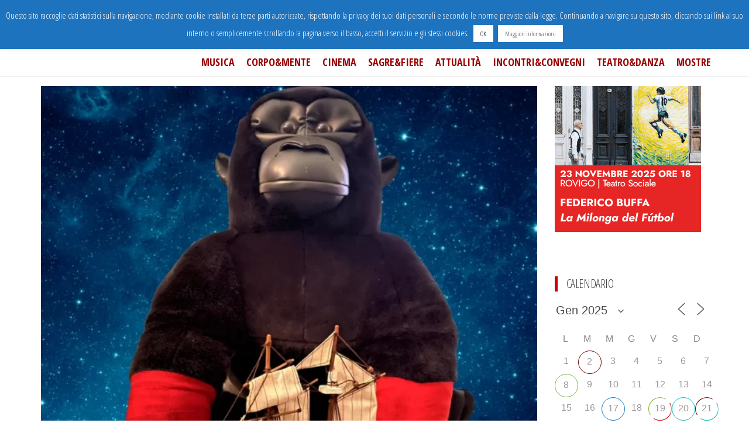

--- FILE ---
content_type: text/html; charset=UTF-8
request_url: https://www.padovando.com/teatro-danza-padova/de-sidera/
body_size: 19940
content:
<!DOCTYPE html>
<html lang="it-IT">
    <head>
        <meta charset="UTF-8">
        <meta name="viewport" content="width=device-width, initial-scale=1">
        <link rel="profile" href="http://gmpg.org/xfn/11">
        <title>De Sidera &#8211;  &nbsp;</title>
<meta name='robots' content='max-image-preview:large' />
<link rel='dns-prefetch' href='//static.addtoany.com' />
<link rel='dns-prefetch' href='//fonts.googleapis.com' />
<link href='https://fonts.gstatic.com' crossorigin rel='preconnect' />
<link rel="alternate" type="application/rss+xml" title=" &nbsp; &raquo; Feed" href="https://www.padovando.com/feed/" />
<link rel="alternate" type="application/rss+xml" title=" &nbsp; &raquo; Feed dei commenti" href="https://www.padovando.com/comments/feed/" />
<link rel="alternate" type="application/rss+xml" title=" &nbsp; &raquo; De Sidera Feed dei commenti" href="https://www.padovando.com/teatro-danza-padova/de-sidera/feed/" />
<link rel="alternate" title="oEmbed (JSON)" type="application/json+oembed" href="https://www.padovando.com/wp-json/oembed/1.0/embed?url=https%3A%2F%2Fwww.padovando.com%2Fteatro-danza-padova%2Fde-sidera%2F" />
<link rel="alternate" title="oEmbed (XML)" type="text/xml+oembed" href="https://www.padovando.com/wp-json/oembed/1.0/embed?url=https%3A%2F%2Fwww.padovando.com%2Fteatro-danza-padova%2Fde-sidera%2F&#038;format=xml" />
<style id='wp-img-auto-sizes-contain-inline-css' type='text/css'>
img:is([sizes=auto i],[sizes^="auto," i]){contain-intrinsic-size:3000px 1500px}
/*# sourceURL=wp-img-auto-sizes-contain-inline-css */
</style>
<style id='wp-emoji-styles-inline-css' type='text/css'>

	img.wp-smiley, img.emoji {
		display: inline !important;
		border: none !important;
		box-shadow: none !important;
		height: 1em !important;
		width: 1em !important;
		margin: 0 0.07em !important;
		vertical-align: -0.1em !important;
		background: none !important;
		padding: 0 !important;
	}
/*# sourceURL=wp-emoji-styles-inline-css */
</style>
<style id='wp-block-library-inline-css' type='text/css'>
:root{--wp-block-synced-color:#7a00df;--wp-block-synced-color--rgb:122,0,223;--wp-bound-block-color:var(--wp-block-synced-color);--wp-editor-canvas-background:#ddd;--wp-admin-theme-color:#007cba;--wp-admin-theme-color--rgb:0,124,186;--wp-admin-theme-color-darker-10:#006ba1;--wp-admin-theme-color-darker-10--rgb:0,107,160.5;--wp-admin-theme-color-darker-20:#005a87;--wp-admin-theme-color-darker-20--rgb:0,90,135;--wp-admin-border-width-focus:2px}@media (min-resolution:192dpi){:root{--wp-admin-border-width-focus:1.5px}}.wp-element-button{cursor:pointer}:root .has-very-light-gray-background-color{background-color:#eee}:root .has-very-dark-gray-background-color{background-color:#313131}:root .has-very-light-gray-color{color:#eee}:root .has-very-dark-gray-color{color:#313131}:root .has-vivid-green-cyan-to-vivid-cyan-blue-gradient-background{background:linear-gradient(135deg,#00d084,#0693e3)}:root .has-purple-crush-gradient-background{background:linear-gradient(135deg,#34e2e4,#4721fb 50%,#ab1dfe)}:root .has-hazy-dawn-gradient-background{background:linear-gradient(135deg,#faaca8,#dad0ec)}:root .has-subdued-olive-gradient-background{background:linear-gradient(135deg,#fafae1,#67a671)}:root .has-atomic-cream-gradient-background{background:linear-gradient(135deg,#fdd79a,#004a59)}:root .has-nightshade-gradient-background{background:linear-gradient(135deg,#330968,#31cdcf)}:root .has-midnight-gradient-background{background:linear-gradient(135deg,#020381,#2874fc)}:root{--wp--preset--font-size--normal:16px;--wp--preset--font-size--huge:42px}.has-regular-font-size{font-size:1em}.has-larger-font-size{font-size:2.625em}.has-normal-font-size{font-size:var(--wp--preset--font-size--normal)}.has-huge-font-size{font-size:var(--wp--preset--font-size--huge)}.has-text-align-center{text-align:center}.has-text-align-left{text-align:left}.has-text-align-right{text-align:right}.has-fit-text{white-space:nowrap!important}#end-resizable-editor-section{display:none}.aligncenter{clear:both}.items-justified-left{justify-content:flex-start}.items-justified-center{justify-content:center}.items-justified-right{justify-content:flex-end}.items-justified-space-between{justify-content:space-between}.screen-reader-text{border:0;clip-path:inset(50%);height:1px;margin:-1px;overflow:hidden;padding:0;position:absolute;width:1px;word-wrap:normal!important}.screen-reader-text:focus{background-color:#ddd;clip-path:none;color:#444;display:block;font-size:1em;height:auto;left:5px;line-height:normal;padding:15px 23px 14px;text-decoration:none;top:5px;width:auto;z-index:100000}html :where(.has-border-color){border-style:solid}html :where([style*=border-top-color]){border-top-style:solid}html :where([style*=border-right-color]){border-right-style:solid}html :where([style*=border-bottom-color]){border-bottom-style:solid}html :where([style*=border-left-color]){border-left-style:solid}html :where([style*=border-width]){border-style:solid}html :where([style*=border-top-width]){border-top-style:solid}html :where([style*=border-right-width]){border-right-style:solid}html :where([style*=border-bottom-width]){border-bottom-style:solid}html :where([style*=border-left-width]){border-left-style:solid}html :where(img[class*=wp-image-]){height:auto;max-width:100%}:where(figure){margin:0 0 1em}html :where(.is-position-sticky){--wp-admin--admin-bar--position-offset:var(--wp-admin--admin-bar--height,0px)}@media screen and (max-width:600px){html :where(.is-position-sticky){--wp-admin--admin-bar--position-offset:0px}}

/*# sourceURL=wp-block-library-inline-css */
</style><style id='global-styles-inline-css' type='text/css'>
:root{--wp--preset--aspect-ratio--square: 1;--wp--preset--aspect-ratio--4-3: 4/3;--wp--preset--aspect-ratio--3-4: 3/4;--wp--preset--aspect-ratio--3-2: 3/2;--wp--preset--aspect-ratio--2-3: 2/3;--wp--preset--aspect-ratio--16-9: 16/9;--wp--preset--aspect-ratio--9-16: 9/16;--wp--preset--color--black: #000000;--wp--preset--color--cyan-bluish-gray: #abb8c3;--wp--preset--color--white: #ffffff;--wp--preset--color--pale-pink: #f78da7;--wp--preset--color--vivid-red: #cf2e2e;--wp--preset--color--luminous-vivid-orange: #ff6900;--wp--preset--color--luminous-vivid-amber: #fcb900;--wp--preset--color--light-green-cyan: #7bdcb5;--wp--preset--color--vivid-green-cyan: #00d084;--wp--preset--color--pale-cyan-blue: #8ed1fc;--wp--preset--color--vivid-cyan-blue: #0693e3;--wp--preset--color--vivid-purple: #9b51e0;--wp--preset--gradient--vivid-cyan-blue-to-vivid-purple: linear-gradient(135deg,rgb(6,147,227) 0%,rgb(155,81,224) 100%);--wp--preset--gradient--light-green-cyan-to-vivid-green-cyan: linear-gradient(135deg,rgb(122,220,180) 0%,rgb(0,208,130) 100%);--wp--preset--gradient--luminous-vivid-amber-to-luminous-vivid-orange: linear-gradient(135deg,rgb(252,185,0) 0%,rgb(255,105,0) 100%);--wp--preset--gradient--luminous-vivid-orange-to-vivid-red: linear-gradient(135deg,rgb(255,105,0) 0%,rgb(207,46,46) 100%);--wp--preset--gradient--very-light-gray-to-cyan-bluish-gray: linear-gradient(135deg,rgb(238,238,238) 0%,rgb(169,184,195) 100%);--wp--preset--gradient--cool-to-warm-spectrum: linear-gradient(135deg,rgb(74,234,220) 0%,rgb(151,120,209) 20%,rgb(207,42,186) 40%,rgb(238,44,130) 60%,rgb(251,105,98) 80%,rgb(254,248,76) 100%);--wp--preset--gradient--blush-light-purple: linear-gradient(135deg,rgb(255,206,236) 0%,rgb(152,150,240) 100%);--wp--preset--gradient--blush-bordeaux: linear-gradient(135deg,rgb(254,205,165) 0%,rgb(254,45,45) 50%,rgb(107,0,62) 100%);--wp--preset--gradient--luminous-dusk: linear-gradient(135deg,rgb(255,203,112) 0%,rgb(199,81,192) 50%,rgb(65,88,208) 100%);--wp--preset--gradient--pale-ocean: linear-gradient(135deg,rgb(255,245,203) 0%,rgb(182,227,212) 50%,rgb(51,167,181) 100%);--wp--preset--gradient--electric-grass: linear-gradient(135deg,rgb(202,248,128) 0%,rgb(113,206,126) 100%);--wp--preset--gradient--midnight: linear-gradient(135deg,rgb(2,3,129) 0%,rgb(40,116,252) 100%);--wp--preset--font-size--small: 13px;--wp--preset--font-size--medium: 20px;--wp--preset--font-size--large: 36px;--wp--preset--font-size--x-large: 42px;--wp--preset--spacing--20: 0.44rem;--wp--preset--spacing--30: 0.67rem;--wp--preset--spacing--40: 1rem;--wp--preset--spacing--50: 1.5rem;--wp--preset--spacing--60: 2.25rem;--wp--preset--spacing--70: 3.38rem;--wp--preset--spacing--80: 5.06rem;--wp--preset--shadow--natural: 6px 6px 9px rgba(0, 0, 0, 0.2);--wp--preset--shadow--deep: 12px 12px 50px rgba(0, 0, 0, 0.4);--wp--preset--shadow--sharp: 6px 6px 0px rgba(0, 0, 0, 0.2);--wp--preset--shadow--outlined: 6px 6px 0px -3px rgb(255, 255, 255), 6px 6px rgb(0, 0, 0);--wp--preset--shadow--crisp: 6px 6px 0px rgb(0, 0, 0);}:where(.is-layout-flex){gap: 0.5em;}:where(.is-layout-grid){gap: 0.5em;}body .is-layout-flex{display: flex;}.is-layout-flex{flex-wrap: wrap;align-items: center;}.is-layout-flex > :is(*, div){margin: 0;}body .is-layout-grid{display: grid;}.is-layout-grid > :is(*, div){margin: 0;}:where(.wp-block-columns.is-layout-flex){gap: 2em;}:where(.wp-block-columns.is-layout-grid){gap: 2em;}:where(.wp-block-post-template.is-layout-flex){gap: 1.25em;}:where(.wp-block-post-template.is-layout-grid){gap: 1.25em;}.has-black-color{color: var(--wp--preset--color--black) !important;}.has-cyan-bluish-gray-color{color: var(--wp--preset--color--cyan-bluish-gray) !important;}.has-white-color{color: var(--wp--preset--color--white) !important;}.has-pale-pink-color{color: var(--wp--preset--color--pale-pink) !important;}.has-vivid-red-color{color: var(--wp--preset--color--vivid-red) !important;}.has-luminous-vivid-orange-color{color: var(--wp--preset--color--luminous-vivid-orange) !important;}.has-luminous-vivid-amber-color{color: var(--wp--preset--color--luminous-vivid-amber) !important;}.has-light-green-cyan-color{color: var(--wp--preset--color--light-green-cyan) !important;}.has-vivid-green-cyan-color{color: var(--wp--preset--color--vivid-green-cyan) !important;}.has-pale-cyan-blue-color{color: var(--wp--preset--color--pale-cyan-blue) !important;}.has-vivid-cyan-blue-color{color: var(--wp--preset--color--vivid-cyan-blue) !important;}.has-vivid-purple-color{color: var(--wp--preset--color--vivid-purple) !important;}.has-black-background-color{background-color: var(--wp--preset--color--black) !important;}.has-cyan-bluish-gray-background-color{background-color: var(--wp--preset--color--cyan-bluish-gray) !important;}.has-white-background-color{background-color: var(--wp--preset--color--white) !important;}.has-pale-pink-background-color{background-color: var(--wp--preset--color--pale-pink) !important;}.has-vivid-red-background-color{background-color: var(--wp--preset--color--vivid-red) !important;}.has-luminous-vivid-orange-background-color{background-color: var(--wp--preset--color--luminous-vivid-orange) !important;}.has-luminous-vivid-amber-background-color{background-color: var(--wp--preset--color--luminous-vivid-amber) !important;}.has-light-green-cyan-background-color{background-color: var(--wp--preset--color--light-green-cyan) !important;}.has-vivid-green-cyan-background-color{background-color: var(--wp--preset--color--vivid-green-cyan) !important;}.has-pale-cyan-blue-background-color{background-color: var(--wp--preset--color--pale-cyan-blue) !important;}.has-vivid-cyan-blue-background-color{background-color: var(--wp--preset--color--vivid-cyan-blue) !important;}.has-vivid-purple-background-color{background-color: var(--wp--preset--color--vivid-purple) !important;}.has-black-border-color{border-color: var(--wp--preset--color--black) !important;}.has-cyan-bluish-gray-border-color{border-color: var(--wp--preset--color--cyan-bluish-gray) !important;}.has-white-border-color{border-color: var(--wp--preset--color--white) !important;}.has-pale-pink-border-color{border-color: var(--wp--preset--color--pale-pink) !important;}.has-vivid-red-border-color{border-color: var(--wp--preset--color--vivid-red) !important;}.has-luminous-vivid-orange-border-color{border-color: var(--wp--preset--color--luminous-vivid-orange) !important;}.has-luminous-vivid-amber-border-color{border-color: var(--wp--preset--color--luminous-vivid-amber) !important;}.has-light-green-cyan-border-color{border-color: var(--wp--preset--color--light-green-cyan) !important;}.has-vivid-green-cyan-border-color{border-color: var(--wp--preset--color--vivid-green-cyan) !important;}.has-pale-cyan-blue-border-color{border-color: var(--wp--preset--color--pale-cyan-blue) !important;}.has-vivid-cyan-blue-border-color{border-color: var(--wp--preset--color--vivid-cyan-blue) !important;}.has-vivid-purple-border-color{border-color: var(--wp--preset--color--vivid-purple) !important;}.has-vivid-cyan-blue-to-vivid-purple-gradient-background{background: var(--wp--preset--gradient--vivid-cyan-blue-to-vivid-purple) !important;}.has-light-green-cyan-to-vivid-green-cyan-gradient-background{background: var(--wp--preset--gradient--light-green-cyan-to-vivid-green-cyan) !important;}.has-luminous-vivid-amber-to-luminous-vivid-orange-gradient-background{background: var(--wp--preset--gradient--luminous-vivid-amber-to-luminous-vivid-orange) !important;}.has-luminous-vivid-orange-to-vivid-red-gradient-background{background: var(--wp--preset--gradient--luminous-vivid-orange-to-vivid-red) !important;}.has-very-light-gray-to-cyan-bluish-gray-gradient-background{background: var(--wp--preset--gradient--very-light-gray-to-cyan-bluish-gray) !important;}.has-cool-to-warm-spectrum-gradient-background{background: var(--wp--preset--gradient--cool-to-warm-spectrum) !important;}.has-blush-light-purple-gradient-background{background: var(--wp--preset--gradient--blush-light-purple) !important;}.has-blush-bordeaux-gradient-background{background: var(--wp--preset--gradient--blush-bordeaux) !important;}.has-luminous-dusk-gradient-background{background: var(--wp--preset--gradient--luminous-dusk) !important;}.has-pale-ocean-gradient-background{background: var(--wp--preset--gradient--pale-ocean) !important;}.has-electric-grass-gradient-background{background: var(--wp--preset--gradient--electric-grass) !important;}.has-midnight-gradient-background{background: var(--wp--preset--gradient--midnight) !important;}.has-small-font-size{font-size: var(--wp--preset--font-size--small) !important;}.has-medium-font-size{font-size: var(--wp--preset--font-size--medium) !important;}.has-large-font-size{font-size: var(--wp--preset--font-size--large) !important;}.has-x-large-font-size{font-size: var(--wp--preset--font-size--x-large) !important;}
/*# sourceURL=global-styles-inline-css */
</style>

<style id='classic-theme-styles-inline-css' type='text/css'>
/*! This file is auto-generated */
.wp-block-button__link{color:#fff;background-color:#32373c;border-radius:9999px;box-shadow:none;text-decoration:none;padding:calc(.667em + 2px) calc(1.333em + 2px);font-size:1.125em}.wp-block-file__button{background:#32373c;color:#fff;text-decoration:none}
/*# sourceURL=/wp-includes/css/classic-themes.min.css */
</style>
<link rel='stylesheet' id='cookie-law-info-css' href='https://www.padovando.com/wp-content/plugins/cookie-law-info/legacy/public/css/cookie-law-info-public.css?ver=3.3.8' type='text/css' media='all' />
<link rel='stylesheet' id='cookie-law-info-gdpr-css' href='https://www.padovando.com/wp-content/plugins/cookie-law-info/legacy/public/css/cookie-law-info-gdpr.css?ver=3.3.8' type='text/css' media='all' />
<link rel='stylesheet' id='events-manager-css' href='https://www.padovando.com/wp-content/plugins/events-manager/includes/css/events-manager.min.css?ver=7.2.3.1' type='text/css' media='all' />
<link rel='stylesheet' id='popularis-extra-css' href='https://www.padovando.com/wp-content/plugins/popularis-extra/assets/css/style.css?ver=1.2.10' type='text/css' media='all' />
<link rel='stylesheet' id='bootstrap-css' href='https://www.padovando.com/wp-content/themes/popularis/assets/css/bootstrap.css?ver=3.3.7' type='text/css' media='all' />
<link rel='stylesheet' id='mmenu-light-css' href='https://www.padovando.com/wp-content/themes/popularis/assets/css/mmenu-light.css?ver=1.1' type='text/css' media='all' />
<link rel='stylesheet' id='popularis-stylesheet-css' href='https://www.padovando.com/wp-content/themes/popularis/style.css?ver=1.0.13' type='text/css' media='all' />
<link rel='stylesheet' id='font-awesome-css' href='https://www.padovando.com/wp-content/plugins/kopatheme/assets/css/font-awesome.css?ver=4.6.3' type='text/css' media='all' />
<link rel='stylesheet' id='popularis-fonts-css' href='https://fonts.googleapis.com/css?family=Open+Sans+Condensed%3A300%2C500%2C700&#038;subset=cyrillic%2Ccyrillic-ext%2Cgreek%2Cgreek-ext%2Clatin-ext%2Cvietnamese' type='text/css' media='all' />
<link rel='stylesheet' id='addtoany-css' href='https://www.padovando.com/wp-content/plugins/add-to-any/addtoany.min.css?ver=1.16' type='text/css' media='all' />
<script type="text/javascript" id="addtoany-core-js-before">
/* <![CDATA[ */
window.a2a_config=window.a2a_config||{};a2a_config.callbacks=[];a2a_config.overlays=[];a2a_config.templates={};a2a_localize = {
	Share: "Condividi",
	Save: "Salva",
	Subscribe: "Abbonati",
	Email: "Email",
	Bookmark: "Segnalibro",
	ShowAll: "espandi",
	ShowLess: "comprimi",
	FindServices: "Trova servizi",
	FindAnyServiceToAddTo: "Trova subito un servizio da aggiungere",
	PoweredBy: "Powered by",
	ShareViaEmail: "Condividi via email",
	SubscribeViaEmail: "Iscriviti via email",
	BookmarkInYourBrowser: "Aggiungi ai segnalibri",
	BookmarkInstructions: "Premi Ctrl+D o \u2318+D per mettere questa pagina nei preferiti",
	AddToYourFavorites: "Aggiungi ai favoriti",
	SendFromWebOrProgram: "Invia da qualsiasi indirizzo email o programma di posta elettronica",
	EmailProgram: "Programma di posta elettronica",
	More: "Di più&#8230;",
	ThanksForSharing: "Grazie per la condivisione!",
	ThanksForFollowing: "Thanks for following!"
};


//# sourceURL=addtoany-core-js-before
/* ]]> */
</script>
<script type="text/javascript" defer src="https://static.addtoany.com/menu/page.js" id="addtoany-core-js"></script>
<script type="text/javascript" src="https://www.padovando.com/wp-includes/js/jquery/jquery.min.js?ver=3.7.1" id="jquery-core-js"></script>
<script type="text/javascript" src="https://www.padovando.com/wp-includes/js/jquery/jquery-migrate.min.js?ver=3.4.1" id="jquery-migrate-js"></script>
<script type="text/javascript" defer src="https://www.padovando.com/wp-content/plugins/add-to-any/addtoany.min.js?ver=1.1" id="addtoany-jquery-js"></script>
<script type="text/javascript" id="cookie-law-info-js-extra">
/* <![CDATA[ */
var Cli_Data = {"nn_cookie_ids":[],"cookielist":[],"non_necessary_cookies":[],"ccpaEnabled":"","ccpaRegionBased":"","ccpaBarEnabled":"","strictlyEnabled":["necessary","obligatoire"],"ccpaType":"gdpr","js_blocking":"","custom_integration":"","triggerDomRefresh":"","secure_cookies":""};
var cli_cookiebar_settings = {"animate_speed_hide":"500","animate_speed_show":"500","background":"#1e73be","border":"#444","border_on":"","button_1_button_colour":"#ffffff","button_1_button_hover":"#cccccc","button_1_link_colour":"#000000","button_1_as_button":"1","button_1_new_win":"","button_2_button_colour":"#ffffff","button_2_button_hover":"#cccccc","button_2_link_colour":"#444","button_2_as_button":"1","button_2_hidebar":"1","button_3_button_colour":"#000","button_3_button_hover":"#000000","button_3_link_colour":"#fff","button_3_as_button":"1","button_3_new_win":"","button_4_button_colour":"#000","button_4_button_hover":"#000000","button_4_link_colour":"#fff","button_4_as_button":"1","button_7_button_colour":"#61a229","button_7_button_hover":"#4e8221","button_7_link_colour":"#fff","button_7_as_button":"1","button_7_new_win":"","font_family":"inherit","header_fix":"","notify_animate_hide":"","notify_animate_show":"","notify_div_id":"#cookie-law-info-bar","notify_position_horizontal":"right","notify_position_vertical":"top","scroll_close":"1","scroll_close_reload":"","accept_close_reload":"","reject_close_reload":"","showagain_tab":"","showagain_background":"#fff","showagain_border":"#000","showagain_div_id":"#cookie-law-info-again","showagain_x_position":"100px","text":"#ffffff","show_once_yn":"1","show_once":"10000","logging_on":"","as_popup":"","popup_overlay":"1","bar_heading_text":"","cookie_bar_as":"banner","popup_showagain_position":"bottom-right","widget_position":"left"};
var log_object = {"ajax_url":"https://www.padovando.com/wp-admin/admin-ajax.php"};
//# sourceURL=cookie-law-info-js-extra
/* ]]> */
</script>
<script type="text/javascript" src="https://www.padovando.com/wp-content/plugins/cookie-law-info/legacy/public/js/cookie-law-info-public.js?ver=3.3.8" id="cookie-law-info-js"></script>
<script type="text/javascript" src="https://www.padovando.com/wp-includes/js/jquery/ui/core.min.js?ver=1.13.3" id="jquery-ui-core-js"></script>
<script type="text/javascript" src="https://www.padovando.com/wp-includes/js/jquery/ui/mouse.min.js?ver=1.13.3" id="jquery-ui-mouse-js"></script>
<script type="text/javascript" src="https://www.padovando.com/wp-includes/js/jquery/ui/sortable.min.js?ver=1.13.3" id="jquery-ui-sortable-js"></script>
<script type="text/javascript" src="https://www.padovando.com/wp-includes/js/jquery/ui/datepicker.min.js?ver=1.13.3" id="jquery-ui-datepicker-js"></script>
<script type="text/javascript" id="jquery-ui-datepicker-js-after">
/* <![CDATA[ */
jQuery(function(jQuery){jQuery.datepicker.setDefaults({"closeText":"Chiudi","currentText":"Oggi","monthNames":["Gennaio","Febbraio","Marzo","Aprile","Maggio","Giugno","Luglio","Agosto","Settembre","Ottobre","Novembre","Dicembre"],"monthNamesShort":["Gen","Feb","Mar","Apr","Mag","Giu","Lug","Ago","Set","Ott","Nov","Dic"],"nextText":"Prossimo","prevText":"Precedente","dayNames":["domenica","luned\u00ec","marted\u00ec","mercoled\u00ec","gioved\u00ec","venerd\u00ec","sabato"],"dayNamesShort":["Dom","Lun","Mar","Mer","Gio","Ven","Sab"],"dayNamesMin":["D","L","M","M","G","V","S"],"dateFormat":"d MM yy","firstDay":1,"isRTL":false});});
//# sourceURL=jquery-ui-datepicker-js-after
/* ]]> */
</script>
<script type="text/javascript" src="https://www.padovando.com/wp-includes/js/jquery/ui/resizable.min.js?ver=1.13.3" id="jquery-ui-resizable-js"></script>
<script type="text/javascript" src="https://www.padovando.com/wp-includes/js/jquery/ui/draggable.min.js?ver=1.13.3" id="jquery-ui-draggable-js"></script>
<script type="text/javascript" src="https://www.padovando.com/wp-includes/js/jquery/ui/controlgroup.min.js?ver=1.13.3" id="jquery-ui-controlgroup-js"></script>
<script type="text/javascript" src="https://www.padovando.com/wp-includes/js/jquery/ui/checkboxradio.min.js?ver=1.13.3" id="jquery-ui-checkboxradio-js"></script>
<script type="text/javascript" src="https://www.padovando.com/wp-includes/js/jquery/ui/button.min.js?ver=1.13.3" id="jquery-ui-button-js"></script>
<script type="text/javascript" src="https://www.padovando.com/wp-includes/js/jquery/ui/dialog.min.js?ver=1.13.3" id="jquery-ui-dialog-js"></script>
<script type="text/javascript" id="events-manager-js-extra">
/* <![CDATA[ */
var EM = {"ajaxurl":"https://www.padovando.com/wp-admin/admin-ajax.php","locationajaxurl":"https://www.padovando.com/wp-admin/admin-ajax.php?action=locations_search","firstDay":"1","locale":"it","dateFormat":"yy-mm-dd","ui_css":"https://www.padovando.com/wp-content/plugins/events-manager/includes/css/jquery-ui/build.min.css","show24hours":"1","is_ssl":"1","autocomplete_limit":"10","calendar":{"breakpoints":{"small":560,"medium":908,"large":false},"month_format":"M Y"},"phone":"","datepicker":{"format":"Y-m-d","locale":"it"},"search":{"breakpoints":{"small":650,"medium":850,"full":false}},"url":"https://www.padovando.com/wp-content/plugins/events-manager","assets":{"input.em-uploader":{"js":{"em-uploader":{"url":"https://www.padovando.com/wp-content/plugins/events-manager/includes/js/em-uploader.js?v=7.2.3.1","event":"em_uploader_ready"}}},".em-event-editor":{"js":{"event-editor":{"url":"https://www.padovando.com/wp-content/plugins/events-manager/includes/js/events-manager-event-editor.js?v=7.2.3.1","event":"em_event_editor_ready"}},"css":{"event-editor":"https://www.padovando.com/wp-content/plugins/events-manager/includes/css/events-manager-event-editor.min.css?v=7.2.3.1"}},".em-recurrence-sets, .em-timezone":{"js":{"luxon":{"url":"luxon/luxon.js?v=7.2.3.1","event":"em_luxon_ready"}}},".em-booking-form, #em-booking-form, .em-booking-recurring, .em-event-booking-form":{"js":{"em-bookings":{"url":"https://www.padovando.com/wp-content/plugins/events-manager/includes/js/bookingsform.js?v=7.2.3.1","event":"em_booking_form_js_loaded"}}},"#em-opt-archetypes":{"js":{"archetypes":"https://www.padovando.com/wp-content/plugins/events-manager/includes/js/admin-archetype-editor.js?v=7.2.3.1","archetypes_ms":"https://www.padovando.com/wp-content/plugins/events-manager/includes/js/admin-archetypes.js?v=7.2.3.1","qs":"qs/qs.js?v=7.2.3.1"}}},"cached":"","google_maps_api":"AIzaSyCvQ5MHI9ZZV6u5BMwISxA9FY8vLNDVdTM","txt_search":"Cerca","txt_searching":"Ricerca in corso...","txt_loading":"Caricamento in corso..."};
//# sourceURL=events-manager-js-extra
/* ]]> */
</script>
<script type="text/javascript" src="https://www.padovando.com/wp-content/plugins/events-manager/includes/js/events-manager.js?ver=7.2.3.1" id="events-manager-js"></script>
<script type="text/javascript" src="https://www.padovando.com/wp-content/plugins/events-manager/includes/external/flatpickr/l10n/it.js?ver=7.2.3.1" id="em-flatpickr-localization-js"></script>
<link rel="https://api.w.org/" href="https://www.padovando.com/wp-json/" /><link rel="alternate" title="JSON" type="application/json" href="https://www.padovando.com/wp-json/wp/v2/posts/151682" /><link rel="EditURI" type="application/rsd+xml" title="RSD" href="https://www.padovando.com/xmlrpc.php?rsd" />
<meta name="generator" content="WordPress 6.9" />
<link rel="canonical" href="https://www.padovando.com/teatro-danza-padova/de-sidera/" />
<link rel='shortlink' href='https://www.padovando.com/?p=151682' />
        <style type="text/css" id="pf-main-css">
            
				@media screen {
					.printfriendly {
						z-index: 1000; display: flex; margin: 0px 0px 0px 0px
					}
					.printfriendly a, .printfriendly a:link, .printfriendly a:visited, .printfriendly a:hover, .printfriendly a:active {
						font-weight: 600;
						cursor: pointer;
						text-decoration: none;
						border: none;
						-webkit-box-shadow: none;
						-moz-box-shadow: none;
						box-shadow: none;
						outline:none;
						font-size: 14px !important;
						color: #dd005c !important;
					}
					.printfriendly.pf-alignleft {
						justify-content: start;
					}
					.printfriendly.pf-alignright {
						justify-content: end;
					}
					.printfriendly.pf-aligncenter {
						justify-content: center;
						
					}
				}

				.pf-button-img {
					border: none;
					-webkit-box-shadow: none;
					-moz-box-shadow: none;
					box-shadow: none;
					padding: 0;
					margin: 0;
					display: inline;
					vertical-align: middle;
				}

				img.pf-button-img + .pf-button-text {
					margin-left: 6px;
				}

				@media print {
					.printfriendly {
						display: none;
					}
				}
				        </style>

            
        <style type="text/css" id="pf-excerpt-styles">
          .pf-button.pf-button-excerpt {
              display: none;
           }
        </style>

            		<style type="text/css" id="wp-custom-css">
			.site-heading.navbar-brand{
	margin-bottom: 10px
}
.site-branding-logo, .site-branding-text {
    margin-top: 10px;
}
.navbar-default .navbar-nav > li > a {
    color: #990000;
	font-weight: bold;
	padding: 25px 10px;
}

h3, .h3 {
    font-size: 18px;
}
.em.em-list .em-item .em-item-info h3.em-item-title {
    font-size: 18px;
    line-height: 26px;
    font-weight: 400;
    clear: none;
    margin: 0 0 7px;
    padding: 0;
    text-decoration: none;
}
.em.pixelbones.em-list-widget.em-events-widget li {
  list-style: none;
}

// CSS
.image-container {
  position: relative;
}


.image-text {
  position: absolute;
  top: 50%;
  left: 50%;
  transform: translate(-50%, -50%);
  z-index: 1;
  color: white;
  font-size: 20px;
  font-weight: bold;
}
a, a:active, a:hover, a:focus {
    color: #ff6600;
    text-decoration: none;
}
.em.pixelbones a {
    color: #990000 !important;
	}
.widget-title:after {
    content: "";
    position: absolute;
    top: 8px;
    width: 5px;
    background-color: #cc0000;
	}		</style>
		    </head>
    <body id="blog" class="wp-singular post-template-default single single-post postid-151682 single-format-standard wp-custom-logo wp-theme-popularis">
        <a class="skip-link screen-reader-text" href="#site-content">Salta e vai al contenuto</a>        <div class="page-wrap">
                         
<div class="main-menu">
    <nav id="site-navigation" class="navbar navbar-default">     
        <div class="container">   
            <div class="navbar-header">
                
                <div class="site-heading navbar-brand" >
                    <div class="site-branding-logo">
                        <a href="https://www.padovando.com/" class="custom-logo-link" rel="home"><img width="164" height="48" src="https://www.padovando.com/foto/2024/08/cropped-IMG_1126.png" class="custom-logo" alt=" &nbsp;" decoding="async" /></a>                    </div>
                    <div class="site-branding-text">
                                                    <p class="site-title"><a href="https://www.padovando.com/" rel="home"> &nbsp;</a></p>
                        
                                                    <p class="site-description">
                                Girando per Padova                            </p>
                                            </div><!-- .site-branding-text -->
                </div>
				                    
                                                            <a href="#my-menu" id="main-menu-panel" class="open-panel visible-xs" data-panel="main-menu-panel">
                        <i class="fa fa-bars" aria-hidden="true"></i>
                    </a>
                            </div>
            <nav id="my-menu" class="menu-container"><ul id="menu-primario" class="nav navbar-nav navbar-right"><li itemscope="itemscope" itemtype="https://www.schema.org/SiteNavigationElement" id="menu-item-154628" class="menu-item menu-item-type-taxonomy menu-item-object-event-categories menu-item-154628 nav-item"><a title="Musica" href="https://www.padovando.com/events/categories/music/" class="nav-link">Musica</a></li>
<li itemscope="itemscope" itemtype="https://www.schema.org/SiteNavigationElement" id="menu-item-154693" class="menu-item menu-item-type-taxonomy menu-item-object-event-categories menu-item-154693 nav-item"><a title="Corpo&amp;Mente" href="https://www.padovando.com/events/categories/corpo-mente/" class="nav-link">Corpo&#038;Mente</a></li>
<li itemscope="itemscope" itemtype="https://www.schema.org/SiteNavigationElement" id="menu-item-155323" class="menu-item menu-item-type-taxonomy menu-item-object-event-categories menu-item-155323 nav-item"><a title="Cinema" href="https://www.padovando.com/events/categories/cinema/" class="nav-link">Cinema</a></li>
<li itemscope="itemscope" itemtype="https://www.schema.org/SiteNavigationElement" id="menu-item-154694" class="menu-item menu-item-type-taxonomy menu-item-object-event-categories menu-item-154694 nav-item"><a title="Sagre&amp;Fiere" href="https://www.padovando.com/events/categories/sagre-fiere/" class="nav-link">Sagre&#038;Fiere</a></li>
<li itemscope="itemscope" itemtype="https://www.schema.org/SiteNavigationElement" id="menu-item-154695" class="menu-item menu-item-type-taxonomy menu-item-object-event-categories menu-item-154695 nav-item"><a title="Attualità" href="https://www.padovando.com/events/categories/attualita/" class="nav-link">Attualità</a></li>
<li itemscope="itemscope" itemtype="https://www.schema.org/SiteNavigationElement" id="menu-item-154696" class="menu-item menu-item-type-taxonomy menu-item-object-event-categories menu-item-154696 nav-item"><a title="Incontri&amp;Convegni" href="https://www.padovando.com/events/categories/incontri-convegni/" class="nav-link">Incontri&#038;Convegni</a></li>
<li itemscope="itemscope" itemtype="https://www.schema.org/SiteNavigationElement" id="menu-item-154698" class="menu-item menu-item-type-taxonomy menu-item-object-event-categories menu-item-154698 nav-item"><a title="Teatro&amp;Danza" href="https://www.padovando.com/events/categories/teatro-danza/" class="nav-link">Teatro&#038;Danza</a></li>
<li itemscope="itemscope" itemtype="https://www.schema.org/SiteNavigationElement" id="menu-item-154699" class="menu-item menu-item-type-taxonomy menu-item-object-event-categories menu-item-154699 nav-item"><a title="Mostre" href="https://www.padovando.com/events/categories/mostre/" class="nav-link">Mostre</a></li>
</ul></nav>        </div>
            </nav> 
</div>
<div id="site-content" class="container main-container" role="main">
	<div class="page-area">
			 

<!-- start content container -->
<div class="row">      
    <article class="col-md-9">
                                 
                <div class="post-151682 post type-post status-publish format-standard has-post-thumbnail hentry category-teatro-danza-padova">
                    <div class="news-thumb">
                        <img width="600" height="600" src="https://www.padovando.com/foto/2023/05/des.webp" class="attachment-popularis-img size-popularis-img wp-post-image" alt="" decoding="async" fetchpriority="high" srcset="https://www.padovando.com/foto/2023/05/des.webp 1080w, https://www.padovando.com/foto/2023/05/des-350x350.webp 350w, https://www.padovando.com/foto/2023/05/des-630x630.webp 630w, https://www.padovando.com/foto/2023/05/des-300x300.webp 300w, https://www.padovando.com/foto/2023/05/des-768x768.webp 768w, https://www.padovando.com/foto/2023/05/des-500x500.webp 500w, https://www.padovando.com/foto/2023/05/des-120x120.webp 120w, https://www.padovando.com/foto/2023/05/des-354x354.webp 354w, https://www.padovando.com/foto/2023/05/des-266x266.webp 266w" sizes="(max-width: 600px) 100vw, 600px" />                    </div>
                    <div class="single-head">
                        <div class="cats-tags"><div class="cat-links"><a href="https://www.padovando.com/category/teatro-danza-padova/">Teatro Danza</a></div></div>                        <h1 class="single-title">De Sidera</h1>                        <span class="posted-date">
                            26 Maggio 2023                        </span>
                                <span class="author-meta">
            <span class="author-meta-by">By</span>
            <a href="https://www.padovando.com/author/silvia/">
                Redazione            </a>
        </span>
                            </div>
                    <div class="single-content">
                        <div class="single-entry-summary">
                             
                            <div class="pf-content"><div class="wrapper-center">
<div class="wrapper-contenuto-center">
<div class="coccarda_produzione">De Sidera è un progetto artistico che vuole aprire una riflessione e una pratica sul processo del desiderio. Dal latino, “de” &#8211; “sidus, sideris” (stella), interpretabile con: interrogare le stelle, cogliere dalle stelle, fissare attentamente le stelle.</div>
</div>
</div>
<p>Oggi le stelle non hanno per noi l’importanza che avevano in passato. Non le utilizziamo per orientarci in un viaggio navale, dove orientarsi correttamente potrebbe significare la vita; o ci capita raramente di dormire all’aperto e contemplare il cielo, magari sperando che il resto dell’esercito torni vivo dalla spedizione notturna.<br />
Oggi, cosa intendiamo per desiderare? Abbiamo un processo che ci guida, una costellazione che ci orienta?</p>
<p><strong>Un progetto Vale Tudo<br />
Ideazione e coreografia Emmanuele Bettari<br />
Con Emanuele Bettari, Luca Piomponi, Alberto Bucco, Leonardo Tosini</strong></p>
<p>Vale Tudo è un collettivo artistico creato per l’occasione da Emmanuele Bettari che utilizza il linguaggio delle arti performative per creare riflessioni e aprire un dialogo su temi che riguardano la contemporaneità.</p>
<p>Teatro Maddalene, via S. Giovanni da Verdara, Padova</p>
<div></div>
<div><a href="https://www.teatrostabileveneto.it/spettacolo/700_818_de_sidera">Info</a></div>
<div class="printfriendly pf-button pf-button-content pf-alignright">
                    <a href="#" rel="nofollow" onclick="window.print(); pfTrackEvent(&#039;De Sidera&#039;); return false;" title="Printer Friendly, PDF & Email">
                    <span id="printfriendly-text2" class="pf-button-text">Stampa/Email/PDF</span>
                    </a>
                </div></div><div class="addtoany_share_save_container addtoany_content addtoany_content_bottom"><div class="a2a_kit a2a_kit_size_16 addtoany_list" data-a2a-url="https://www.padovando.com/teatro-danza-padova/de-sidera/" data-a2a-title="De Sidera"><a class="a2a_button_facebook" href="https://www.addtoany.com/add_to/facebook?linkurl=https%3A%2F%2Fwww.padovando.com%2Fteatro-danza-padova%2Fde-sidera%2F&amp;linkname=De%20Sidera" title="Facebook" rel="nofollow noopener" target="_blank"></a><a class="a2a_button_google_gmail" href="https://www.addtoany.com/add_to/google_gmail?linkurl=https%3A%2F%2Fwww.padovando.com%2Fteatro-danza-padova%2Fde-sidera%2F&amp;linkname=De%20Sidera" title="Gmail" rel="nofollow noopener" target="_blank"></a><a class="a2a_button_evernote" href="https://www.addtoany.com/add_to/evernote?linkurl=https%3A%2F%2Fwww.padovando.com%2Fteatro-danza-padova%2Fde-sidera%2F&amp;linkname=De%20Sidera" title="Evernote" rel="nofollow noopener" target="_blank"></a><a class="a2a_button_twitter" href="https://www.addtoany.com/add_to/twitter?linkurl=https%3A%2F%2Fwww.padovando.com%2Fteatro-danza-padova%2Fde-sidera%2F&amp;linkname=De%20Sidera" title="Twitter" rel="nofollow noopener" target="_blank"></a><a class="a2a_button_whatsapp" href="https://www.addtoany.com/add_to/whatsapp?linkurl=https%3A%2F%2Fwww.padovando.com%2Fteatro-danza-padova%2Fde-sidera%2F&amp;linkname=De%20Sidera" title="WhatsApp" rel="nofollow noopener" target="_blank"></a><a class="a2a_button_outlook_com" href="https://www.addtoany.com/add_to/outlook_com?linkurl=https%3A%2F%2Fwww.padovando.com%2Fteatro-danza-padova%2Fde-sidera%2F&amp;linkname=De%20Sidera" title="Outlook.com" rel="nofollow noopener" target="_blank"></a><a class="a2a_button_pinterest" href="https://www.addtoany.com/add_to/pinterest?linkurl=https%3A%2F%2Fwww.padovando.com%2Fteatro-danza-padova%2Fde-sidera%2F&amp;linkname=De%20Sidera" title="Pinterest" rel="nofollow noopener" target="_blank"></a><a class="a2a_button_printfriendly" href="https://www.addtoany.com/add_to/printfriendly?linkurl=https%3A%2F%2Fwww.padovando.com%2Fteatro-danza-padova%2Fde-sidera%2F&amp;linkname=De%20Sidera" title="PrintFriendly" rel="nofollow noopener" target="_blank"></a><a class="a2a_dd addtoany_no_icon addtoany_share_save addtoany_share" href="https://www.addtoany.com/share">Condividi/stampa</a></div></div>                             
                        </div>
                                                <div class="cats-tags"></div>                    </div>
                    
	<nav class="navigation post-navigation" aria-label="Articoli">
		<h2 class="screen-reader-text">Navigazione articoli</h2>
		<div class="nav-links"><div class="nav-previous"><a href="https://www.padovando.com/teatro-danza-padova/spettacoli-intelligenti-dedicati-alla-terra/" rel="prev"><span class="screen-reader-text">Articolo precedente</span><span aria-hidden="true" class="nav-subtitle">Precedente</span> <span class="nav-title"><span class="nav-title-icon-wrapper"><i class="fa fa-angle-double-left" aria-hidden="true"></i></span>Spettacoli intelligenti dedicati alla Terra</span></a></div><div class="nav-next"><a href="https://www.padovando.com/attualita/vivere-a-padova/torna-jam-ai-girasoli-lappuntamento-estivo-con-il-jazz/" rel="next"><span class="screen-reader-text">Articolo successivo</span><span aria-hidden="true" class="nav-subtitle">Avanti</span> <span class="nav-title">Torna Jam ai Girasoli, l’appuntamento estivo con il jazz<span class="nav-title-icon-wrapper"><i class="fa fa-angle-double-right" aria-hidden="true"></i></span></span></a></div></div>
	</nav>                                            <div class="single-footer">
                                <div id="comments" class="comments-template">
        	<div id="respond" class="comment-respond">
		<h3 id="reply-title" class="comment-reply-title">Lascia un commento <small><a rel="nofollow" id="cancel-comment-reply-link" href="/teatro-danza-padova/de-sidera/#respond" style="display:none;">Annulla risposta</a></small></h3><form action="https://www.padovando.com/wp-comments-post.php" method="post" id="commentform" class="comment-form"><p class="comment-notes"><span id="email-notes">Il tuo indirizzo email non sarà pubblicato.</span> <span class="required-field-message">I campi obbligatori sono contrassegnati <span class="required">*</span></span></p><p class="comment-form-comment"><label for="comment">Commento <span class="required">*</span></label> <textarea id="comment" name="comment" cols="45" rows="8" maxlength="65525" required="required"></textarea></p><p class="comment-form-author"><label for="author">Nome <span class="required">*</span></label> <input id="author" name="author" type="text" value="" size="30" maxlength="245" autocomplete="name" required="required" /></p>
<p class="comment-form-email"><label for="email">Email <span class="required">*</span></label> <input id="email" name="email" type="text" value="" size="30" maxlength="100" aria-describedby="email-notes" autocomplete="email" required="required" /></p>
<p class="comment-form-url"><label for="url">Sito web</label> <input id="url" name="url" type="text" value="" size="30" maxlength="200" autocomplete="url" /></p>
<p class="form-submit"><input name="submit" type="submit" id="submit" class="submit" value="Invia commento" /> <input type='hidden' name='comment_post_ID' value='151682' id='comment_post_ID' />
<input type='hidden' name='comment_parent' id='comment_parent' value='0' />
</p><p style="display: none;"><input type="hidden" id="akismet_comment_nonce" name="akismet_comment_nonce" value="565a2b84d2" /></p><p style="display: none !important;" class="akismet-fields-container" data-prefix="ak_"><label>&#916;<textarea name="ak_hp_textarea" cols="45" rows="8" maxlength="100"></textarea></label><input type="hidden" id="ak_js_1" name="ak_js" value="198"/><script>document.getElementById( "ak_js_1" ).setAttribute( "value", ( new Date() ).getTime() );</script></p></form>	</div><!-- #respond -->
	<p class="akismet_comment_form_privacy_notice">Questo sito utilizza Akismet per ridurre lo spam. <a href="https://akismet.com/privacy/" target="_blank" rel="nofollow noopener">Scopri come vengono elaborati i dati derivati dai commenti</a>.</p>    </div>
     
                        </div>
                                    </div>        
                    
            
    </article> 
        <aside id="sidebar" class="col-md-3">
        <div id="media_image-8" class="widget widget_media_image"><a href="https://www.rassegnamusike.it/?utm_source=padovando&#038;utm_medium=banner&#038;utm_campaign=musik%C3%A825-26_prima+uscita&#038;utm_content=link" target="_blank"><img width="250" height="250" src="https://www.padovando.com/foto/2025/10/250x250px-padovando-ottobre-2025.gif" class="image wp-image-155927  attachment-full size-full" alt="" style="max-width: 100%; height: auto;" decoding="async" loading="lazy" /></a></div><div id="custom_html-15" class="widget_text widget widget_custom_html"><div class="textwidget custom-html-widget"><br />

</div></div><div id="em_calendar-2" class="widget widget_em_calendar"><div class="widget-title"><h3>Calendario</h3></div>		<div class="em em-view-container" id="em-view-1267217091" data-view="calendar">
			<div class="em pixelbones em-calendar preview-modal responsive-dateclick-modal size-small this-month" data-scope="all" data-preview-tooltips-trigger="" id="em-calendar-1267217091" data-view-id="1267217091" data-view-type="calendar" data-month="12" data-year="2025" data-timezone="">
	<section class="em-cal-nav em-cal-nav-normal">
			<div class="month input">
					<form action="" method="get">
				<input type="month" class="em-month-picker" value="2025-12" data-month-value="Dic 2025">
				<span class="toggle"></span>
			</form>
			</div>
			<div class="month-nav input">
		<a class="em-calnav em-calnav-prev" href="/teatro-danza-padova/de-sidera/?mo=11&#038;yr=2025" data-disabled="0" >
			<svg viewBox="0 0 15 15" xmlns="http://www.w3.org/2000/svg"><path d="M10 14L3 7.5L10 1" stroke="#555" stroke-linecap="square"></path></svg>
		</a>
					<a href="" class="em-calnav-today button button-secondary size-large size-medium is-today" >
				Oggi			</a>
				<a class="em-calnav em-calnav-next" href="/teatro-danza-padova/de-sidera/?mo=1&#038;yr=2026" data-disabled="0" >
			<svg viewBox="0 0 15 15" xmlns="http://www.w3.org/2000/svg"><path d="M5 14L12 7.5L5 1" stroke="#555" stroke-linecap="square"></path></svg>
		</a>
	</div>
	</section><section class="em-cal-head em-cal-week-days em-cal-days size-large">
			<div class="em-cal-day em-cal-col-0">Lun</div>
				<div class="em-cal-day em-cal-col-1">Mar</div>
				<div class="em-cal-day em-cal-col-2">Mer</div>
				<div class="em-cal-day em-cal-col-3">Gio</div>
				<div class="em-cal-day em-cal-col-4">Ven</div>
				<div class="em-cal-day em-cal-col-5">Sab</div>
				<div class="em-cal-day em-cal-col-6">Dom</div>
		</section>
<section class="em-cal-head em-cal-week-days em-cal-days size-small size-medium">
			<div class="em-cal-day em-cal-col-0">l</div>
				<div class="em-cal-day em-cal-col-1">m</div>
				<div class="em-cal-day em-cal-col-2">m</div>
				<div class="em-cal-day em-cal-col-3">g</div>
				<div class="em-cal-day em-cal-col-4">v</div>
				<div class="em-cal-day em-cal-col-5">s</div>
				<div class="em-cal-day em-cal-col-6">d</div>
		</section><section class="em-cal-body em-cal-days event-style-pill even-aspect">
			<div class="eventless em-cal-day em-cal-col-1">
							<div class="em-cal-day-date">
					<span>1</span>
				</div>
					</div>
				<div class="eventful eventful em-cal-day em-cal-col-2">
							<div class="em-cal-day-date colored" data-date="2025-12-02" data-timestamp="1764633600" >
					<a href="https://www.padovando.com/events/padova-per-larcheologia-a-100-anni-dalla-morte-di-luigi-pigorini-dicembre/" title="">2</a>
									</div>
										<div class="em-cal-event" style="--event-background-color:#6b0000;;--event-border-color:#6b0000;;--event-color:#fff;" data-event-url="https://www.padovando.com/events/padova-per-larcheologia-a-100-anni-dalla-morte-di-luigi-pigorini-dicembre/" data-event-id="288">
							<div>5:30 PM - <a href="https://www.padovando.com/events/padova-per-larcheologia-a-100-anni-dalla-morte-di-luigi-pigorini-dicembre/">Padova per l’archeologia a 100 anni dalla morte di Luigi Pigorini</a></div>
						</div>
											<span class="date-day-colors" data-colors="[&quot;#6b0000&quot;]"></span>
												
					</div>
				<div class="eventless em-cal-day em-cal-col-3">
							<div class="em-cal-day-date">
					<span>3</span>
				</div>
					</div>
				<div class="eventless em-cal-day em-cal-col-4">
							<div class="em-cal-day-date">
					<span>4</span>
				</div>
					</div>
				<div class="eventless em-cal-day em-cal-col-5">
							<div class="em-cal-day-date">
					<span>5</span>
				</div>
					</div>
				<div class="eventless em-cal-day em-cal-col-6">
							<div class="em-cal-day-date">
					<span>6</span>
				</div>
					</div>
				<div class="eventless em-cal-day em-cal-col-7">
							<div class="em-cal-day-date">
					<span>7</span>
				</div>
					</div>
				<div class="eventful eventful em-cal-day em-cal-col-1">
							<div class="em-cal-day-date colored" data-date="2025-12-08" data-timestamp="1765152000" >
					<a href="https://www.padovando.com/events/natale-ai-musei/" title="">8</a>
									</div>
										<div class="em-cal-event" style="--event-background-color:#80b538;;--event-border-color:#80b538;;--event-color:#fff;" data-event-url="https://www.padovando.com/events/natale-ai-musei/" data-event-id="453">
							<div>12:00 AM - <a href="https://www.padovando.com/events/natale-ai-musei/">NATALE AI MUSEI</a></div>
						</div>
											<span class="date-day-colors" data-colors="[&quot;#80b538&quot;]"></span>
												
					</div>
				<div class="eventless em-cal-day em-cal-col-2">
							<div class="em-cal-day-date">
					<span>9</span>
				</div>
					</div>
				<div class="eventless em-cal-day em-cal-col-3">
							<div class="em-cal-day-date">
					<span>10</span>
				</div>
					</div>
				<div class="eventless em-cal-day em-cal-col-4">
							<div class="em-cal-day-date">
					<span>11</span>
				</div>
					</div>
				<div class="eventless em-cal-day em-cal-col-5">
							<div class="em-cal-day-date">
					<span>12</span>
				</div>
					</div>
				<div class="eventless em-cal-day em-cal-col-6">
							<div class="em-cal-day-date">
					<span>13</span>
				</div>
					</div>
				<div class="eventless em-cal-day em-cal-col-7">
							<div class="em-cal-day-date">
					<span>14</span>
				</div>
					</div>
				<div class="eventless em-cal-day em-cal-col-1">
							<div class="em-cal-day-date">
					<span>15</span>
				</div>
					</div>
				<div class="eventless em-cal-day em-cal-col-2">
							<div class="em-cal-day-date">
					<span>16</span>
				</div>
					</div>
				<div class="eventful eventful em-cal-day em-cal-col-3">
							<div class="em-cal-day-date colored" data-date="2025-12-17" data-timestamp="1765929600" >
					<a href="https://www.padovando.com/events/gospel-americano/" title="">17</a>
									</div>
										<div class="em-cal-event" style="--event-background-color:#1376c1;;--event-border-color:#1376c1;;--event-color:#fff;" data-event-url="https://www.padovando.com/events/gospel-americano/" data-event-id="444">
							<div>9:00 PM - <a href="https://www.padovando.com/events/gospel-americano/">Gospel americano</a></div>
						</div>
											<span class="date-day-colors" data-colors="[&quot;#1376c1&quot;]"></span>
												
					</div>
				<div class="eventless em-cal-day em-cal-col-4">
							<div class="em-cal-day-date">
					<span>18</span>
				</div>
					</div>
				<div class="eventful eventful em-cal-day em-cal-col-5">
							<div class="em-cal-day-date colored" data-date="2025-12-19" data-timestamp="1766102400" >
					<a href="https://www.padovando.com/eventi/2025-12-19/?event_archetype=event&#038;limit" title="">19</a>
									</div>
										<div class="em-cal-event" style="--event-background-color:#80b538;;--event-border-color:#80b538;;--event-color:#fff;" data-event-url="https://www.padovando.com/events/have-a-good-night/" data-event-id="448">
							<div>12:00 AM - <a href="https://www.padovando.com/events/have-a-good-night/">HAVE A GOOD NIGHT</a></div>
						</div>
												<div class="em-cal-event" style="--event-background-color:#cc0600;;--event-border-color:#cc0600;;--event-color:#fff;" data-event-url="https://www.padovando.com/events/shakespearology/" data-event-id="443">
							<div>9:00 PM - <a href="https://www.padovando.com/events/shakespearology/">SHAKESPEAROLOGY</a></div>
						</div>
											<span class="date-day-colors" data-colors="[&quot;#80b538&quot;,&quot;#cc0600&quot;]"></span>
												
					</div>
				<div class="eventful eventful em-cal-day em-cal-col-6">
							<div class="em-cal-day-date colored" data-date="2025-12-20" data-timestamp="1766188800" >
					<a href="https://www.padovando.com/events/i-luoghi-di-prova-del-dipartimento-icea/" title="">20</a>
									</div>
										<div class="em-cal-event" style="--event-background-color:#03bfb9;;--event-border-color:#03bfb9;;--event-color:#fff;" data-event-url="https://www.padovando.com/events/i-luoghi-di-prova-del-dipartimento-icea/" data-event-id="452">
							<div>11:00 AM - <a href="https://www.padovando.com/events/i-luoghi-di-prova-del-dipartimento-icea/">I LUOGHI DI PROVA DEL DIPARTIMENTO ICEA</a></div>
						</div>
											<span class="date-day-colors" data-colors="[&quot;#03bfb9&quot;]"></span>
												
					</div>
				<div class="eventful eventful em-cal-day em-cal-col-7">
							<div class="em-cal-day-date colored" data-date="2025-12-21" data-timestamp="1766275200" >
					<a href="https://www.padovando.com/eventi/2025-12-21/?event_archetype=event&#038;limit" title="">21</a>
									</div>
										<div class="em-cal-event" style="--event-background-color:#6b0000;;--event-border-color:#6b0000;;--event-color:#fff;" data-event-url="https://www.padovando.com/events/visita-a-casa-conti/" data-event-id="450">
							<div>10:30 AM - <a href="https://www.padovando.com/events/visita-a-casa-conti/">Visita a Casa Conti</a></div>
						</div>
												<div class="em-cal-event" style="--event-background-color:#03bfb9;;--event-border-color:#03bfb9;;--event-color:#fff;" data-event-url="https://www.padovando.com/events/guariento-a-lume-di-candela-2/" data-event-id="449">
							<div>6:00 PM - <a href="https://www.padovando.com/events/guariento-a-lume-di-candela-2/">Guariento a lume di candela</a></div>
						</div>
											<span class="date-day-colors" data-colors="[&quot;#6b0000&quot;,&quot;#03bfb9&quot;]"></span>
												
					</div>
				<div class="eventless em-cal-day em-cal-col-1">
							<div class="em-cal-day-date">
					<span>22</span>
				</div>
					</div>
				<div class="eventless-today em-cal-day em-cal-col-2">
							<div class="em-cal-day-date">
					<span>23</span>
				</div>
					</div>
				<div class="eventless em-cal-day em-cal-col-3">
							<div class="em-cal-day-date">
					<span>24</span>
				</div>
					</div>
				<div class="eventless em-cal-day em-cal-col-4">
							<div class="em-cal-day-date">
					<span>25</span>
				</div>
					</div>
				<div class="eventless em-cal-day em-cal-col-5">
							<div class="em-cal-day-date">
					<span>26</span>
				</div>
					</div>
				<div class="eventless em-cal-day em-cal-col-6">
							<div class="em-cal-day-date">
					<span>27</span>
				</div>
					</div>
				<div class="eventful eventful em-cal-day em-cal-col-7">
							<div class="em-cal-day-date colored" data-date="2025-12-28" data-timestamp="1766880000" >
					<a href="https://www.padovando.com/eventi/2025-12-28/?event_archetype=event&#038;limit" title="">28</a>
									</div>
										<div class="em-cal-event" style="--event-background-color:#6b0000;;--event-border-color:#6b0000;;--event-color:#fff;" data-event-url="https://www.padovando.com/events/visita-a-casa-conti-2/" data-event-id="451">
							<div>10:00 AM - <a href="https://www.padovando.com/events/visita-a-casa-conti-2/">Visita a Casa Conti</a></div>
						</div>
												<div class="em-cal-event" style="--event-background-color:#77dd66;;--event-border-color:#77dd66;;--event-color:#fff;" data-event-url="https://www.padovando.com/events/il-cinematografo-festeggia-i-centotrentanni-di-meraviglia/" data-event-id="454">
							<div>10:30 AM - <a href="https://www.padovando.com/events/il-cinematografo-festeggia-i-centotrentanni-di-meraviglia/">Il Cinematografo festeggia i centotrent&#039;anni di meraviglia</a></div>
						</div>
											<span class="date-day-colors" data-colors="[&quot;#6b0000&quot;,&quot;#77dd66&quot;]"></span>
												
					</div>
				<div class="eventful eventful em-cal-day em-cal-col-1">
							<div class="em-cal-day-date colored" data-date="2025-12-29" data-timestamp="1766966400" >
					<a href="https://www.padovando.com/events/vacanze-di-natale-al-museo/" title="">29</a>
									</div>
										<div class="em-cal-event" style="--event-background-color:#6b0000;;--event-border-color:#6b0000;;--event-color:#fff;" data-event-url="https://www.padovando.com/events/vacanze-di-natale-al-museo/" data-event-id="445">
							<div>8:30 AM - <a href="https://www.padovando.com/events/vacanze-di-natale-al-museo/">Vacanze di Natale al  Museo</a></div>
						</div>
											<span class="date-day-colors" data-colors="[&quot;#6b0000&quot;]"></span>
												
					</div>
				<div class="eventless em-cal-day em-cal-col-2">
							<div class="em-cal-day-date">
					<span>30</span>
				</div>
					</div>
				<div class="eventless em-cal-day em-cal-col-3">
							<div class="em-cal-day-date">
					<span>31</span>
				</div>
					</div>
				<div class="eventful eventful-post em-cal-day em-cal-col-4">
							<div class="em-cal-day-date colored" data-date="2026-01-01" data-timestamp="1767225600" >
					<a href="https://www.padovando.com/events/concerto-di-capodanno/" title="">1</a>
									</div>
										<div class="em-cal-event" style="--event-background-color:#1376c1;;--event-border-color:#1376c1;;--event-color:#fff;" data-event-url="https://www.padovando.com/events/concerto-di-capodanno/" data-event-id="455">
							<div>5:00 PM - <a href="https://www.padovando.com/events/concerto-di-capodanno/">Concerto di Capodanno</a></div>
						</div>
											<span class="date-day-colors" data-colors="[&quot;#1376c1&quot;]"></span>
												
					</div>
				<div class="eventful eventful-post em-cal-day em-cal-col-5">
							<div class="em-cal-day-date colored" data-date="2026-01-02" data-timestamp="1767312000" >
					<a href="https://www.padovando.com/events/vacanze-di-natale-al-museo-2/" title="">2</a>
									</div>
										<div class="em-cal-event" style="--event-background-color:#6b0000;;--event-border-color:#6b0000;;--event-color:#fff;" data-event-url="https://www.padovando.com/events/vacanze-di-natale-al-museo-2/" data-event-id="446">
							<div>8:30 AM - <a href="https://www.padovando.com/events/vacanze-di-natale-al-museo-2/">Vacanze di Natale al  Museo</a></div>
						</div>
											<span class="date-day-colors" data-colors="[&quot;#6b0000&quot;]"></span>
												
					</div>
				<div class="eventless-post em-cal-day em-cal-col-6">
							<div class="em-cal-day-date">
					<span>3</span>
				</div>
					</div>
				<div class="eventless-post em-cal-day em-cal-col-7">
							<div class="em-cal-day-date">
					<span>4</span>
				</div>
					</div>
		</section><section class="em-cal-events-content" id="em-cal-events-content-1267217091">
								<div class="em pixelbones em-calendar-preview em-modal em-cal-event-content" data-event-id="288" data-parent="em-cal-events-content-1267217091">
	<div class="em-modal-popup">
		<header>
			<a class="em-close-modal"></a><!-- close modal -->
			<div class="em-modal-title">
				<a href="https://www.padovando.com/events/padova-per-larcheologia-a-100-anni-dalla-morte-di-luigi-pigorini-dicembre/">Padova per l’archeologia a 100 anni dalla morte di Luigi Pigorini</a>			</div>
		</header>
		<div class="em-modal-content">
			<div class="em pixelbones em-calendar-preview em-list em-events-list">
	<div class="em-event em-item" style="--default-border:#6b0000;">
		<div class="em-item-image ">
			
			<img src='https://www.padovando.com/foto/2025/05/pigorini.jpg' alt='Padova per l’archeologia a 100 anni dalla morte di Luigi Pigorini'/>
			
			
		</div>
		<div class="em-item-info">
			<div class="em-event-meta em-item-meta">
				<div class="em-item-meta-line em-event-date em-event-meta-datetime">
					<span class="em-icon-calendar em-icon"></span>
					2 Dicembre 2025    
				</div>
				<div class="em-item-meta-line em-event-time em-event-meta-datetime">
					<span class="em-icon-clock em-icon"></span>
					17:30
				</div>
				
				
				<div class="em-item-meta-line em-event-location">
					<span class="em-icon-location em-icon"></span>
					<a href="https://www.padovando.com/locations/sala-del-romanino-musei-eremitani/">Sala del Romanino - Musei Eremitani</a>
				</div>
				
				
				
				<div class="em-item-meta-line em-item-taxonomy em-event-categories">
					<span class="em-icon-category em-icon"></span>
					<div>	<ul class="event-categories">
					<li><a href="https://www.padovando.com/events/categories/incontri-convegni/">Incontri &amp; Convegni</a></li>
			</ul>
	</div>
				</div>
				
				
			</div>
			<div class="em-item-desc">
				Un ciclo di conferenze a Padova, da aprile a dicembre, tra Stabilimento Pedrocchi e Musei Eremitani.
			</div>
			<div class="em-item-actions input">
				<a class="em-item-read-more button" href="https://www.padovando.com/events/padova-per-larcheologia-a-100-anni-dalla-morte-di-luigi-pigorini-dicembre/">Altre informazioni</a>
				
			</div>
		</div>
	</div>
</div>		</div><!-- content -->
	
	</div><!-- modal -->
</div>					<div class="em pixelbones em-calendar-preview em-modal em-cal-event-content" data-event-id="453" data-parent="em-cal-events-content-1267217091">
	<div class="em-modal-popup">
		<header>
			<a class="em-close-modal"></a><!-- close modal -->
			<div class="em-modal-title">
				<a href="https://www.padovando.com/events/natale-ai-musei/">NATALE AI MUSEI</a>			</div>
		</header>
		<div class="em-modal-content">
			<div class="em pixelbones em-calendar-preview em-list em-events-list">
	<div class="em-event em-item" style="--default-border:#80b538;">
		<div class="em-item-image ">
			
			<img src='https://www.padovando.com/foto/2025/12/Screenshot-2025-12-19-135138.png' alt='NATALE AI MUSEI'/>
			
			
		</div>
		<div class="em-item-info">
			<div class="em-event-meta em-item-meta">
				<div class="em-item-meta-line em-event-date em-event-meta-datetime">
					<span class="em-icon-calendar em-icon"></span>
					8 Dicembre 2025 - 6 Gennaio 2026    
				</div>
				<div class="em-item-meta-line em-event-time em-event-meta-datetime">
					<span class="em-icon-clock em-icon"></span>
					00:00
				</div>
				
				
				
				
				<div class="em-item-meta-line em-item-taxonomy em-event-categories">
					<span class="em-icon-category em-icon"></span>
					<div>	<ul class="event-categories">
					<li><a href="https://www.padovando.com/events/categories/evidenza/">In evidenza</a></li>
					<li><a href="https://www.padovando.com/events/categories/mostre/">Mostre</a></li>
			</ul>
	</div>
				</div>
				
				
			</div>
			<div class="em-item-desc">
				Visite gratuite
			</div>
			<div class="em-item-actions input">
				<a class="em-item-read-more button" href="https://www.padovando.com/events/natale-ai-musei/">Altre informazioni</a>
				
			</div>
		</div>
	</div>
</div>		</div><!-- content -->
	
	</div><!-- modal -->
</div>					<div class="em pixelbones em-calendar-preview em-modal em-cal-event-content" data-event-id="444" data-parent="em-cal-events-content-1267217091">
	<div class="em-modal-popup">
		<header>
			<a class="em-close-modal"></a><!-- close modal -->
			<div class="em-modal-title">
				<a href="https://www.padovando.com/events/gospel-americano/">Gospel americano</a>			</div>
		</header>
		<div class="em-modal-content">
			<div class="em pixelbones em-calendar-preview em-list em-events-list">
	<div class="em-event em-item" style="--default-border:#1376c1;">
		<div class="em-item-image ">
			
			<img src='https://www.padovando.com/foto/2025/12/unnamed.jpg' alt='Gospel americano'/>
			
			
		</div>
		<div class="em-item-info">
			<div class="em-event-meta em-item-meta">
				<div class="em-item-meta-line em-event-date em-event-meta-datetime">
					<span class="em-icon-calendar em-icon"></span>
					17 Dicembre 2025    
				</div>
				<div class="em-item-meta-line em-event-time em-event-meta-datetime">
					<span class="em-icon-clock em-icon"></span>
					21:00
				</div>
				
				
				<div class="em-item-meta-line em-event-location">
					<span class="em-icon-location em-icon"></span>
					<a href="https://www.padovando.com/locations/teatro-marconi/">Teatro Marconi</a>
				</div>
				
				
				
				<div class="em-item-meta-line em-item-taxonomy em-event-categories">
					<span class="em-icon-category em-icon"></span>
					<div>	<ul class="event-categories">
					<li><a href="https://www.padovando.com/events/categories/music/">Musica</a></li>
			</ul>
	</div>
				</div>
				
				
			</div>
			<div class="em-item-desc">
				Gruppo Florida Fellowship Choir
			</div>
			<div class="em-item-actions input">
				<a class="em-item-read-more button" href="https://www.padovando.com/events/gospel-americano/">Altre informazioni</a>
				
			</div>
		</div>
	</div>
</div>		</div><!-- content -->
	
	</div><!-- modal -->
</div>					<div class="em pixelbones em-calendar-preview em-modal em-cal-event-content" data-event-id="448" data-parent="em-cal-events-content-1267217091">
	<div class="em-modal-popup">
		<header>
			<a class="em-close-modal"></a><!-- close modal -->
			<div class="em-modal-title">
				<a href="https://www.padovando.com/events/have-a-good-night/">HAVE A GOOD NIGHT</a>			</div>
		</header>
		<div class="em-modal-content">
			<div class="em pixelbones em-calendar-preview em-list em-events-list">
	<div class="em-event em-item" style="--default-border:#80b538;">
		<div class="em-item-image ">
			
			<img src='https://www.padovando.com/foto/2025/12/Screenshot-2025-12-18-144004.png' alt='HAVE A GOOD NIGHT'/>
			
			
		</div>
		<div class="em-item-info">
			<div class="em-event-meta em-item-meta">
				<div class="em-item-meta-line em-event-date em-event-meta-datetime">
					<span class="em-icon-calendar em-icon"></span>
					19 Dicembre 2025 - 11 Gennaio 2026    
				</div>
				<div class="em-item-meta-line em-event-time em-event-meta-datetime">
					<span class="em-icon-clock em-icon"></span>
					00:00
				</div>
				
				
				<div class="em-item-meta-line em-event-location">
					<span class="em-icon-location em-icon"></span>
					<a href="https://www.padovando.com/locations/palazzo-wollemborg/">Palazzo Wollemborg</a>
				</div>
				
				
				
				<div class="em-item-meta-line em-item-taxonomy em-event-categories">
					<span class="em-icon-category em-icon"></span>
					<div>	<ul class="event-categories">
					<li><a href="https://www.padovando.com/events/categories/evidenza/">In evidenza</a></li>
					<li><a href="https://www.padovando.com/events/categories/incontri-convegni/">Incontri &amp; Convegni</a></li>
					<li><a href="https://www.padovando.com/events/categories/mostre/">Mostre</a></li>
			</ul>
	</div>
				</div>
				
				
			</div>
			<div class="em-item-desc">
				Un’installazione con oltre 50 mappamondi luminosi di epoche e colori diversi.
			</div>
			<div class="em-item-actions input">
				<a class="em-item-read-more button" href="https://www.padovando.com/events/have-a-good-night/">Altre informazioni</a>
				
			</div>
		</div>
	</div>
</div>		</div><!-- content -->
	
	</div><!-- modal -->
</div>					<div class="em pixelbones em-calendar-preview em-modal em-cal-event-content" data-event-id="443" data-parent="em-cal-events-content-1267217091">
	<div class="em-modal-popup">
		<header>
			<a class="em-close-modal"></a><!-- close modal -->
			<div class="em-modal-title">
				<a href="https://www.padovando.com/events/shakespearology/">SHAKESPEAROLOGY</a>			</div>
		</header>
		<div class="em-modal-content">
			<div class="em pixelbones em-calendar-preview em-list em-events-list">
	<div class="em-event em-item" style="--default-border:#cc0600;">
		<div class="em-item-image ">
			
			<img src='https://www.padovando.com/foto/2025/12/Shakespearology-Ph.-Francesco-Niccolai-4.jpg' alt='SHAKESPEAROLOGY'/>
			
			
		</div>
		<div class="em-item-info">
			<div class="em-event-meta em-item-meta">
				<div class="em-item-meta-line em-event-date em-event-meta-datetime">
					<span class="em-icon-calendar em-icon"></span>
					19 Dicembre 2025    
				</div>
				<div class="em-item-meta-line em-event-time em-event-meta-datetime">
					<span class="em-icon-clock em-icon"></span>
					21:00
				</div>
				
				
				<div class="em-item-meta-line em-event-location">
					<span class="em-icon-location em-icon"></span>
					<a href="https://www.padovando.com/locations/teatro-filarmonico/">Teatro Filarmonico</a>
				</div>
				
				
				
				<div class="em-item-meta-line em-item-taxonomy em-event-categories">
					<span class="em-icon-category em-icon"></span>
					<div>	<ul class="event-categories">
					<li><a href="https://www.padovando.com/events/categories/teatro-danza/">Teatro &amp; Danza</a></li>
			</ul>
	</div>
				</div>
				
				
			</div>
			<div class="em-item-desc">
				In scena Woody Neri, concept e regia di Sotterraneo
			</div>
			<div class="em-item-actions input">
				<a class="em-item-read-more button" href="https://www.padovando.com/events/shakespearology/">Altre informazioni</a>
				
			</div>
		</div>
	</div>
</div>		</div><!-- content -->
	
	</div><!-- modal -->
</div>					<div class="em pixelbones em-calendar-preview em-modal em-cal-event-content" data-event-id="452" data-parent="em-cal-events-content-1267217091">
	<div class="em-modal-popup">
		<header>
			<a class="em-close-modal"></a><!-- close modal -->
			<div class="em-modal-title">
				<a href="https://www.padovando.com/events/i-luoghi-di-prova-del-dipartimento-icea/">I LUOGHI DI PROVA DEL DIPARTIMENTO ICEA</a>			</div>
		</header>
		<div class="em-modal-content">
			<div class="em pixelbones em-calendar-preview em-list em-events-list">
	<div class="em-event em-item" style="--default-border:#03bfb9;">
		<div class="em-item-image ">
			
			<img src='https://www.padovando.com/foto/2025/12/Costruzioni-marittime-e1766148291712.jpg' alt='I LUOGHI DI PROVA DEL DIPARTIMENTO ICEA'/>
			
			
		</div>
		<div class="em-item-info">
			<div class="em-event-meta em-item-meta">
				<div class="em-item-meta-line em-event-date em-event-meta-datetime">
					<span class="em-icon-calendar em-icon"></span>
					20 Dicembre 2025    
				</div>
				<div class="em-item-meta-line em-event-time em-event-meta-datetime">
					<span class="em-icon-clock em-icon"></span>
					11:00
				</div>
				
				
				<div class="em-item-meta-line em-event-location">
					<span class="em-icon-location em-icon"></span>
					<a href="https://www.padovando.com/locations/sala-paladin-di-palazzo-moroni/">Sala Paladin di Palazzo Moroni</a>
				</div>
				
				
				
				<div class="em-item-meta-line em-item-taxonomy em-event-categories">
					<span class="em-icon-category em-icon"></span>
					<div>	<ul class="event-categories">
					<li><a href="https://www.padovando.com/events/categories/mostre/">Mostre</a></li>
			</ul>
	</div>
				</div>
				
				
			</div>
			<div class="em-item-desc">
				Mostra fotografica
			</div>
			<div class="em-item-actions input">
				<a class="em-item-read-more button" href="https://www.padovando.com/events/i-luoghi-di-prova-del-dipartimento-icea/">Altre informazioni</a>
				
			</div>
		</div>
	</div>
</div>		</div><!-- content -->
	
	</div><!-- modal -->
</div>					<div class="em pixelbones em-calendar-preview em-modal em-cal-event-content" data-event-id="450" data-parent="em-cal-events-content-1267217091">
	<div class="em-modal-popup">
		<header>
			<a class="em-close-modal"></a><!-- close modal -->
			<div class="em-modal-title">
				<a href="https://www.padovando.com/events/visita-a-casa-conti/">Visita a Casa Conti</a>			</div>
		</header>
		<div class="em-modal-content">
			<div class="em pixelbones em-calendar-preview em-list em-events-list">
	<div class="em-event em-item" style="--default-border:#6b0000;">
		<div class="em-item-image ">
			
			<img src='https://www.padovando.com/foto/2025/12/casa-conti-sala-del-camino-scaled.jpg' alt='Visita a Casa Conti'/>
			
			
		</div>
		<div class="em-item-info">
			<div class="em-event-meta em-item-meta">
				<div class="em-item-meta-line em-event-date em-event-meta-datetime">
					<span class="em-icon-calendar em-icon"></span>
					21 Dicembre 2025    
				</div>
				<div class="em-item-meta-line em-event-time em-event-meta-datetime">
					<span class="em-icon-clock em-icon"></span>
					10:30
				</div>
				
				
				<div class="em-item-meta-line em-event-location">
					<span class="em-icon-location em-icon"></span>
					<a href="https://www.padovando.com/locations/casa-conti/">Casa Conti</a>
				</div>
				
				
				
				<div class="em-item-meta-line em-item-taxonomy em-event-categories">
					<span class="em-icon-category em-icon"></span>
					<div>	<ul class="event-categories">
					<li><a href="https://www.padovando.com/events/categories/incontri-convegni/">Incontri &amp; Convegni</a></li>
			</ul>
	</div>
				</div>
				
				
			</div>
			<div class="em-item-desc">
				Dimore storiche celate
			</div>
			<div class="em-item-actions input">
				<a class="em-item-read-more button" href="https://www.padovando.com/events/visita-a-casa-conti/">Altre informazioni</a>
				
			</div>
		</div>
	</div>
</div>		</div><!-- content -->
	
	</div><!-- modal -->
</div>					<div class="em pixelbones em-calendar-preview em-modal em-cal-event-content" data-event-id="449" data-parent="em-cal-events-content-1267217091">
	<div class="em-modal-popup">
		<header>
			<a class="em-close-modal"></a><!-- close modal -->
			<div class="em-modal-title">
				<a href="https://www.padovando.com/events/guariento-a-lume-di-candela-2/">Guariento a lume di candela</a>			</div>
		</header>
		<div class="em-modal-content">
			<div class="em pixelbones em-calendar-preview em-list em-events-list">
	<div class="em-event em-item" style="--default-border:#03bfb9;">
		<div class="em-item-image ">
			
			<img src='https://www.padovando.com/foto/2025/12/Screenshot-2025-12-18-145230.png' alt='Guariento a lume di candela'/>
			
			
		</div>
		<div class="em-item-info">
			<div class="em-event-meta em-item-meta">
				<div class="em-item-meta-line em-event-date em-event-meta-datetime">
					<span class="em-icon-calendar em-icon"></span>
					21 Dicembre 2025    
				</div>
				<div class="em-item-meta-line em-event-time em-event-meta-datetime">
					<span class="em-icon-clock em-icon"></span>
					18:00
				</div>
				
				
				<div class="em-item-meta-line em-event-location">
					<span class="em-icon-location em-icon"></span>
					<a href="https://www.padovando.com/locations/sala-del-guariento-reggia-dei-carraresi/">Sala del Guariento, Reggia dei Carraresi</a>
				</div>
				
				
				
				<div class="em-item-meta-line em-item-taxonomy em-event-categories">
					<span class="em-icon-category em-icon"></span>
					<div>	<ul class="event-categories">
					<li><a href="https://www.padovando.com/events/categories/mostre/">Mostre</a></li>
			</ul>
	</div>
				</div>
				
				
			</div>
			<div class="em-item-desc">
				A cura della Accademia Galileiana di Scienze Lettere ed Arti
			</div>
			<div class="em-item-actions input">
				<a class="em-item-read-more button" href="https://www.padovando.com/events/guariento-a-lume-di-candela-2/">Altre informazioni</a>
				
			</div>
		</div>
	</div>
</div>		</div><!-- content -->
	
	</div><!-- modal -->
</div>					<div class="em pixelbones em-calendar-preview em-modal em-cal-event-content" data-event-id="451" data-parent="em-cal-events-content-1267217091">
	<div class="em-modal-popup">
		<header>
			<a class="em-close-modal"></a><!-- close modal -->
			<div class="em-modal-title">
				<a href="https://www.padovando.com/events/visita-a-casa-conti-2/">Visita a Casa Conti</a>			</div>
		</header>
		<div class="em-modal-content">
			<div class="em pixelbones em-calendar-preview em-list em-events-list">
	<div class="em-event em-item" style="--default-border:#6b0000;">
		<div class="em-item-image ">
			
			<img src='https://www.padovando.com/foto/2025/12/casa-conti-sala-del-camino-scaled.jpg' alt='Visita a Casa Conti'/>
			
			
		</div>
		<div class="em-item-info">
			<div class="em-event-meta em-item-meta">
				<div class="em-item-meta-line em-event-date em-event-meta-datetime">
					<span class="em-icon-calendar em-icon"></span>
					28 Dicembre 2025    
				</div>
				<div class="em-item-meta-line em-event-time em-event-meta-datetime">
					<span class="em-icon-clock em-icon"></span>
					10:00 - 11:30
				</div>
				
				
				<div class="em-item-meta-line em-event-location">
					<span class="em-icon-location em-icon"></span>
					<a href="https://www.padovando.com/locations/casa-conti/">Casa Conti</a>
				</div>
				
				
				
				<div class="em-item-meta-line em-item-taxonomy em-event-categories">
					<span class="em-icon-category em-icon"></span>
					<div>	<ul class="event-categories">
					<li><a href="https://www.padovando.com/events/categories/incontri-convegni/">Incontri &amp; Convegni</a></li>
			</ul>
	</div>
				</div>
				
				
			</div>
			<div class="em-item-desc">
				Dimore storiche celate
			</div>
			<div class="em-item-actions input">
				<a class="em-item-read-more button" href="https://www.padovando.com/events/visita-a-casa-conti-2/">Altre informazioni</a>
				
			</div>
		</div>
	</div>
</div>		</div><!-- content -->
	
	</div><!-- modal -->
</div>					<div class="em pixelbones em-calendar-preview em-modal em-cal-event-content" data-event-id="454" data-parent="em-cal-events-content-1267217091">
	<div class="em-modal-popup">
		<header>
			<a class="em-close-modal"></a><!-- close modal -->
			<div class="em-modal-title">
				<a href="https://www.padovando.com/events/il-cinematografo-festeggia-i-centotrentanni-di-meraviglia/">Il Cinematografo festeggia i centotrent&#039;anni di meraviglia</a>			</div>
		</header>
		<div class="em-modal-content">
			<div class="em pixelbones em-calendar-preview em-list em-events-list">
	<div class="em-event em-item" style="--default-border:#77dd66;">
		<div class="em-item-image ">
			
			<img src='https://www.padovando.com/foto/2025/12/Screenshot-2025-12-22-092046.png' alt='Il Cinematografo festeggia i centotrent&#039;anni di meraviglia'/>
			
			
		</div>
		<div class="em-item-info">
			<div class="em-event-meta em-item-meta">
				<div class="em-item-meta-line em-event-date em-event-meta-datetime">
					<span class="em-icon-calendar em-icon"></span>
					28 Dicembre 2025    
				</div>
				<div class="em-item-meta-line em-event-time em-event-meta-datetime">
					<span class="em-icon-clock em-icon"></span>
					10:30
				</div>
				
				
				<div class="em-item-meta-line em-event-location">
					<span class="em-icon-location em-icon"></span>
					<a href="https://www.padovando.com/locations/caffe-pedrocchi/">Caffè Pedrocchi</a>
				</div>
				
				
				
				<div class="em-item-meta-line em-item-taxonomy em-event-categories">
					<span class="em-icon-category em-icon"></span>
					<div>	<ul class="event-categories">
					<li><a href="https://www.padovando.com/events/categories/cinema/">Cinema</a></li>
			</ul>
	</div>
				</div>
				
				
			</div>
			<div class="em-item-desc">
				Al Pedrocchi i dieci film della leggendaria serata dei Lumière
			</div>
			<div class="em-item-actions input">
				<a class="em-item-read-more button" href="https://www.padovando.com/events/il-cinematografo-festeggia-i-centotrentanni-di-meraviglia/">Altre informazioni</a>
				
			</div>
		</div>
	</div>
</div>		</div><!-- content -->
	
	</div><!-- modal -->
</div>					<div class="em pixelbones em-calendar-preview em-modal em-cal-event-content" data-event-id="445" data-parent="em-cal-events-content-1267217091">
	<div class="em-modal-popup">
		<header>
			<a class="em-close-modal"></a><!-- close modal -->
			<div class="em-modal-title">
				<a href="https://www.padovando.com/events/vacanze-di-natale-al-museo/">Vacanze di Natale al  Museo</a>			</div>
		</header>
		<div class="em-modal-content">
			<div class="em pixelbones em-calendar-preview em-list em-events-list">
	<div class="em-event em-item" style="--default-border:#6b0000;">
		<div class="em-item-image ">
			
			<img src='https://www.padovando.com/foto/2025/12/Screenshot-2025-12-18-143440.png' alt='Vacanze di Natale al  Museo'/>
			
			
		</div>
		<div class="em-item-info">
			<div class="em-event-meta em-item-meta">
				<div class="em-item-meta-line em-event-date em-event-meta-datetime">
					<span class="em-icon-calendar em-icon"></span>
					29 Dicembre 2025 - 31 Dicembre 2025    
				</div>
				<div class="em-item-meta-line em-event-time em-event-meta-datetime">
					<span class="em-icon-clock em-icon"></span>
					08:30 - 18:00
				</div>
				
				
				<div class="em-item-meta-line em-event-location">
					<span class="em-icon-location em-icon"></span>
					<a href="https://www.padovando.com/locations/museo-eremitani/">Museo Eremitani</a>
				</div>
				
				
				
				<div class="em-item-meta-line em-item-taxonomy em-event-categories">
					<span class="em-icon-category em-icon"></span>
					<div>	<ul class="event-categories">
					<li><a href="https://www.padovando.com/events/categories/incontri-convegni/">Incontri &amp; Convegni</a></li>
			</ul>
	</div>
				</div>
				
				
			</div>
			<div class="em-item-desc">
				Campus Ludico
			</div>
			<div class="em-item-actions input">
				<a class="em-item-read-more button" href="https://www.padovando.com/events/vacanze-di-natale-al-museo/">Altre informazioni</a>
				
			</div>
		</div>
	</div>
</div>		</div><!-- content -->
	
	</div><!-- modal -->
</div>					<div class="em pixelbones em-calendar-preview em-modal em-cal-event-content" data-event-id="455" data-parent="em-cal-events-content-1267217091">
	<div class="em-modal-popup">
		<header>
			<a class="em-close-modal"></a><!-- close modal -->
			<div class="em-modal-title">
				<a href="https://www.padovando.com/events/concerto-di-capodanno/">Concerto di Capodanno</a>			</div>
		</header>
		<div class="em-modal-content">
			<div class="em pixelbones em-calendar-preview em-list em-events-list">
	<div class="em-event em-item" style="--default-border:#1376c1;">
		<div class="em-item-image ">
			
			<img src='https://www.padovando.com/foto/2025/12/Screenshot-2025-12-22-103619.png' alt='Concerto di Capodanno'/>
			
			
		</div>
		<div class="em-item-info">
			<div class="em-event-meta em-item-meta">
				<div class="em-item-meta-line em-event-date em-event-meta-datetime">
					<span class="em-icon-calendar em-icon"></span>
					1 Gennaio 2026    
				</div>
				<div class="em-item-meta-line em-event-time em-event-meta-datetime">
					<span class="em-icon-clock em-icon"></span>
					17:00 - 21:00
				</div>
				
				
				<div class="em-item-meta-line em-event-location">
					<span class="em-icon-location em-icon"></span>
					<a href="https://www.padovando.com/locations/teatro-verdi/">Teatro Verdi</a>
				</div>
				
				
				
				<div class="em-item-meta-line em-item-taxonomy em-event-categories">
					<span class="em-icon-category em-icon"></span>
					<div>	<ul class="event-categories">
					<li><a href="https://www.padovando.com/events/categories/music/">Musica</a></li>
			</ul>
	</div>
				</div>
				
				
			</div>
			<div class="em-item-desc">
				Tradizionale appuntamento con l'Orchestra di Padova e del Veneto
			</div>
			<div class="em-item-actions input">
				<a class="em-item-read-more button" href="https://www.padovando.com/events/concerto-di-capodanno/">Altre informazioni</a>
				
			</div>
		</div>
	</div>
</div>		</div><!-- content -->
	
	</div><!-- modal -->
</div>					<div class="em pixelbones em-calendar-preview em-modal em-cal-event-content" data-event-id="446" data-parent="em-cal-events-content-1267217091">
	<div class="em-modal-popup">
		<header>
			<a class="em-close-modal"></a><!-- close modal -->
			<div class="em-modal-title">
				<a href="https://www.padovando.com/events/vacanze-di-natale-al-museo-2/">Vacanze di Natale al  Museo</a>			</div>
		</header>
		<div class="em-modal-content">
			<div class="em pixelbones em-calendar-preview em-list em-events-list">
	<div class="em-event em-item" style="--default-border:#6b0000;">
		<div class="em-item-image ">
			
			<img src='https://www.padovando.com/foto/2025/12/Screenshot-2025-12-18-143440.png' alt='Vacanze di Natale al  Museo'/>
			
			
		</div>
		<div class="em-item-info">
			<div class="em-event-meta em-item-meta">
				<div class="em-item-meta-line em-event-date em-event-meta-datetime">
					<span class="em-icon-calendar em-icon"></span>
					2 Gennaio 2026    
				</div>
				<div class="em-item-meta-line em-event-time em-event-meta-datetime">
					<span class="em-icon-clock em-icon"></span>
					08:30 - 18:00
				</div>
				
				
				<div class="em-item-meta-line em-event-location">
					<span class="em-icon-location em-icon"></span>
					<a href="https://www.padovando.com/locations/museo-eremitani/">Museo Eremitani</a>
				</div>
				
				
				
				<div class="em-item-meta-line em-item-taxonomy em-event-categories">
					<span class="em-icon-category em-icon"></span>
					<div>	<ul class="event-categories">
					<li><a href="https://www.padovando.com/events/categories/incontri-convegni/">Incontri &amp; Convegni</a></li>
			</ul>
	</div>
				</div>
				
				
			</div>
			<div class="em-item-desc">
				Campus Ludico
			</div>
			<div class="em-item-actions input">
				<a class="em-item-read-more button" href="https://www.padovando.com/events/vacanze-di-natale-al-museo-2/">Altre informazioni</a>
				
			</div>
		</div>
	</div>
</div>		</div><!-- content -->
	
	</div><!-- modal -->
</div>													<div class="em pixelbones em-calendar-preview em-modal em-cal-date-content" data-calendar-date="1764633600" data-parent="em-cal-events-content-1267217091">
	<div class="em-modal-popup">
		<header>
			<a class="em-close-modal"></a><!-- close modal -->
			<div class="em-modal-title">
				Eventi su 2 Dicembre 2025			</div>
		</header>
		<div class="em-modal-content em pixelbones em-calendar-preview em-list-widget em-events-widget">
							<div class="em-item em-event" style="--default-border:#6b0000;">
	<div class="em-item-image " style="max-width:150px">
		
		<img width="150" height="150" src="https://www.padovando.com/foto/2025/05/pigorini-300x300.jpg" class="attachment-150x150 size-150x150 wp-post-image" alt="Padova per l’archeologia a 100 anni dalla morte di Luigi Pigorini" decoding="async" loading="lazy" />
		
		
	</div>
	<div class="em-item-info">
		<div class="em-item-name"><a href="https://www.padovando.com/events/padova-per-larcheologia-a-100-anni-dalla-morte-di-luigi-pigorini-dicembre/">Padova per l’archeologia a 100 anni dalla morte di Luigi Pigorini</a></div>
		<div class="em-item-meta">
			<div class="em-item-meta-line em-event-date em-event-meta-datetime">
				<span class="em-icon em-icon-calendar"></span>
				<span>2 Dic 25</span>
			</div>
			<div class="em-item-meta-line em-event-location em-event-meta-location">
				<span class="em-icon em-icon-location"></span>
				<span>Padova</span>
			</div>
		</div>
	</div>
</div>					</div><!-- content -->
			</div><!-- modal -->
</div>																							<div class="em pixelbones em-calendar-preview em-modal em-cal-date-content" data-calendar-date="1765152000" data-parent="em-cal-events-content-1267217091">
	<div class="em-modal-popup">
		<header>
			<a class="em-close-modal"></a><!-- close modal -->
			<div class="em-modal-title">
				Eventi su 8 Dicembre 2025			</div>
		</header>
		<div class="em-modal-content em pixelbones em-calendar-preview em-list-widget em-events-widget">
							<div class="em-item em-event" style="--default-border:#80b538;">
	<div class="em-item-image " style="max-width:150px">
		
		<img width="150" height="150" src="https://www.padovando.com/foto/2025/12/Screenshot-2025-12-19-135138-300x300.png" class="attachment-150x150 size-150x150 wp-post-image" alt="NATALE AI MUSEI" decoding="async" loading="lazy" />
		
		
	</div>
	<div class="em-item-info">
		<div class="em-item-name"><a href="https://www.padovando.com/events/natale-ai-musei/">NATALE AI MUSEI</a></div>
		<div class="em-item-meta">
			<div class="em-item-meta-line em-event-date em-event-meta-datetime">
				<span class="em-icon em-icon-calendar"></span>
				<span>8 Dic 25</span>
			</div>
			<div class="em-item-meta-line em-event-location em-event-meta-location">
				<span class="em-icon em-icon-location"></span>
				<span></span>
			</div>
		</div>
	</div>
</div>					</div><!-- content -->
			</div><!-- modal -->
</div>																																<div class="em pixelbones em-calendar-preview em-modal em-cal-date-content" data-calendar-date="1765929600" data-parent="em-cal-events-content-1267217091">
	<div class="em-modal-popup">
		<header>
			<a class="em-close-modal"></a><!-- close modal -->
			<div class="em-modal-title">
				Eventi su 17 Dicembre 2025			</div>
		</header>
		<div class="em-modal-content em pixelbones em-calendar-preview em-list-widget em-events-widget">
							<div class="em-item em-event" style="--default-border:#1376c1;">
	<div class="em-item-image " style="max-width:150px">
		
		<img width="150" height="150" src="https://www.padovando.com/foto/2025/12/unnamed-300x300.jpg" class="attachment-150x150 size-150x150 wp-post-image" alt="Gospel americano" decoding="async" loading="lazy" />
		
		
	</div>
	<div class="em-item-info">
		<div class="em-item-name"><a href="https://www.padovando.com/events/gospel-americano/">Gospel americano</a></div>
		<div class="em-item-meta">
			<div class="em-item-meta-line em-event-date em-event-meta-datetime">
				<span class="em-icon em-icon-calendar"></span>
				<span>17 Dic 25</span>
			</div>
			<div class="em-item-meta-line em-event-location em-event-meta-location">
				<span class="em-icon em-icon-location"></span>
				<span>Abano Terme</span>
			</div>
		</div>
	</div>
</div>					</div><!-- content -->
			</div><!-- modal -->
</div>											<div class="em pixelbones em-calendar-preview em-modal em-cal-date-content" data-calendar-date="1766102400" data-parent="em-cal-events-content-1267217091">
	<div class="em-modal-popup">
		<header>
			<a class="em-close-modal"></a><!-- close modal -->
			<div class="em-modal-title">
				Eventi su 19 Dicembre 2025			</div>
		</header>
		<div class="em-modal-content em pixelbones em-calendar-preview em-list-widget em-events-widget">
							<div class="em-item em-event" style="--default-border:#80b538;">
	<div class="em-item-image " style="max-width:150px">
		
		<img width="150" height="150" src="https://www.padovando.com/foto/2025/12/Screenshot-2025-12-18-144004-300x300.png" class="attachment-150x150 size-150x150 wp-post-image" alt="HAVE A GOOD NIGHT" decoding="async" loading="lazy" />
		
		
	</div>
	<div class="em-item-info">
		<div class="em-item-name"><a href="https://www.padovando.com/events/have-a-good-night/">HAVE A GOOD NIGHT</a></div>
		<div class="em-item-meta">
			<div class="em-item-meta-line em-event-date em-event-meta-datetime">
				<span class="em-icon em-icon-calendar"></span>
				<span>19 Dic 25</span>
			</div>
			<div class="em-item-meta-line em-event-location em-event-meta-location">
				<span class="em-icon em-icon-location"></span>
				<span>Padova</span>
			</div>
		</div>
	</div>
</div>							<div class="em-item em-event" style="--default-border:#cc0600;">
	<div class="em-item-image " style="max-width:150px">
		
		<img width="150" height="150" src="https://www.padovando.com/foto/2025/12/Shakespearology-Ph.-Francesco-Niccolai-4-300x300.jpg" class="attachment-150x150 size-150x150 wp-post-image" alt="SHAKESPEAROLOGY" decoding="async" loading="lazy" />
		
		
	</div>
	<div class="em-item-info">
		<div class="em-item-name"><a href="https://www.padovando.com/events/shakespearology/">SHAKESPEAROLOGY</a></div>
		<div class="em-item-meta">
			<div class="em-item-meta-line em-event-date em-event-meta-datetime">
				<span class="em-icon em-icon-calendar"></span>
				<span>19 Dic 25</span>
			</div>
			<div class="em-item-meta-line em-event-location em-event-meta-location">
				<span class="em-icon em-icon-location"></span>
				<span>Piove di Sacco</span>
			</div>
		</div>
	</div>
</div>					</div><!-- content -->
			</div><!-- modal -->
</div>								<div class="em pixelbones em-calendar-preview em-modal em-cal-date-content" data-calendar-date="1766188800" data-parent="em-cal-events-content-1267217091">
	<div class="em-modal-popup">
		<header>
			<a class="em-close-modal"></a><!-- close modal -->
			<div class="em-modal-title">
				Eventi su 20 Dicembre 2025			</div>
		</header>
		<div class="em-modal-content em pixelbones em-calendar-preview em-list-widget em-events-widget">
							<div class="em-item em-event" style="--default-border:#03bfb9;">
	<div class="em-item-image " style="max-width:150px">
		
		<img width="150" height="150" src="https://www.padovando.com/foto/2025/12/Costruzioni-marittime-e1766148291712-300x300.jpg" class="attachment-150x150 size-150x150 wp-post-image" alt="I LUOGHI DI PROVA DEL DIPARTIMENTO ICEA" decoding="async" loading="lazy" />
		
		
	</div>
	<div class="em-item-info">
		<div class="em-item-name"><a href="https://www.padovando.com/events/i-luoghi-di-prova-del-dipartimento-icea/">I LUOGHI DI PROVA DEL DIPARTIMENTO ICEA</a></div>
		<div class="em-item-meta">
			<div class="em-item-meta-line em-event-date em-event-meta-datetime">
				<span class="em-icon em-icon-calendar"></span>
				<span>20 Dic 25</span>
			</div>
			<div class="em-item-meta-line em-event-location em-event-meta-location">
				<span class="em-icon em-icon-location"></span>
				<span>Padova</span>
			</div>
		</div>
	</div>
</div>					</div><!-- content -->
			</div><!-- modal -->
</div>								<div class="em pixelbones em-calendar-preview em-modal em-cal-date-content" data-calendar-date="1766275200" data-parent="em-cal-events-content-1267217091">
	<div class="em-modal-popup">
		<header>
			<a class="em-close-modal"></a><!-- close modal -->
			<div class="em-modal-title">
				Eventi su 21 Dicembre 2025			</div>
		</header>
		<div class="em-modal-content em pixelbones em-calendar-preview em-list-widget em-events-widget">
							<div class="em-item em-event" style="--default-border:#6b0000;">
	<div class="em-item-image " style="max-width:150px">
		
		<img width="150" height="150" src="https://www.padovando.com/foto/2025/12/casa-conti-sala-del-camino-300x300.jpg" class="attachment-150x150 size-150x150 wp-post-image" alt="Visita a Casa Conti" decoding="async" loading="lazy" />
		
		
	</div>
	<div class="em-item-info">
		<div class="em-item-name"><a href="https://www.padovando.com/events/visita-a-casa-conti/">Visita a Casa Conti</a></div>
		<div class="em-item-meta">
			<div class="em-item-meta-line em-event-date em-event-meta-datetime">
				<span class="em-icon em-icon-calendar"></span>
				<span>21 Dic 25</span>
			</div>
			<div class="em-item-meta-line em-event-location em-event-meta-location">
				<span class="em-icon em-icon-location"></span>
				<span>Padova</span>
			</div>
		</div>
	</div>
</div>							<div class="em-item em-event" style="--default-border:#03bfb9;">
	<div class="em-item-image " style="max-width:150px">
		
		<img width="150" height="150" src="https://www.padovando.com/foto/2025/12/Screenshot-2025-12-18-145230-300x300.png" class="attachment-150x150 size-150x150 wp-post-image" alt="Guariento a lume di candela" decoding="async" loading="lazy" />
		
		
	</div>
	<div class="em-item-info">
		<div class="em-item-name"><a href="https://www.padovando.com/events/guariento-a-lume-di-candela-2/">Guariento a lume di candela</a></div>
		<div class="em-item-meta">
			<div class="em-item-meta-line em-event-date em-event-meta-datetime">
				<span class="em-icon em-icon-calendar"></span>
				<span>21 Dic 25</span>
			</div>
			<div class="em-item-meta-line em-event-location em-event-meta-location">
				<span class="em-icon em-icon-location"></span>
				<span>Padova</span>
			</div>
		</div>
	</div>
</div>					</div><!-- content -->
			</div><!-- modal -->
</div>																										<div class="em pixelbones em-calendar-preview em-modal em-cal-date-content" data-calendar-date="1766880000" data-parent="em-cal-events-content-1267217091">
	<div class="em-modal-popup">
		<header>
			<a class="em-close-modal"></a><!-- close modal -->
			<div class="em-modal-title">
				Eventi su 28 Dicembre 2025			</div>
		</header>
		<div class="em-modal-content em pixelbones em-calendar-preview em-list-widget em-events-widget">
							<div class="em-item em-event" style="--default-border:#6b0000;">
	<div class="em-item-image " style="max-width:150px">
		
		<img width="150" height="150" src="https://www.padovando.com/foto/2025/12/casa-conti-sala-del-camino-300x300.jpg" class="attachment-150x150 size-150x150 wp-post-image" alt="Visita a Casa Conti" decoding="async" loading="lazy" />
		
		
	</div>
	<div class="em-item-info">
		<div class="em-item-name"><a href="https://www.padovando.com/events/visita-a-casa-conti-2/">Visita a Casa Conti</a></div>
		<div class="em-item-meta">
			<div class="em-item-meta-line em-event-date em-event-meta-datetime">
				<span class="em-icon em-icon-calendar"></span>
				<span>28 Dic 25</span>
			</div>
			<div class="em-item-meta-line em-event-location em-event-meta-location">
				<span class="em-icon em-icon-location"></span>
				<span>Padova</span>
			</div>
		</div>
	</div>
</div>							<div class="em-item em-event" style="--default-border:#77dd66;">
	<div class="em-item-image " style="max-width:150px">
		
		<img width="150" height="150" src="https://www.padovando.com/foto/2025/12/Screenshot-2025-12-22-092046-300x300.png" class="attachment-150x150 size-150x150 wp-post-image" alt="Il Cinematografo festeggia i centotrent&#039;anni di meraviglia" decoding="async" loading="lazy" />
		
		
	</div>
	<div class="em-item-info">
		<div class="em-item-name"><a href="https://www.padovando.com/events/il-cinematografo-festeggia-i-centotrentanni-di-meraviglia/">Il Cinematografo festeggia i centotrent&#039;anni di meraviglia</a></div>
		<div class="em-item-meta">
			<div class="em-item-meta-line em-event-date em-event-meta-datetime">
				<span class="em-icon em-icon-calendar"></span>
				<span>28 Dic 25</span>
			</div>
			<div class="em-item-meta-line em-event-location em-event-meta-location">
				<span class="em-icon em-icon-location"></span>
				<span>Padova</span>
			</div>
		</div>
	</div>
</div>					</div><!-- content -->
			</div><!-- modal -->
</div>								<div class="em pixelbones em-calendar-preview em-modal em-cal-date-content" data-calendar-date="1766966400" data-parent="em-cal-events-content-1267217091">
	<div class="em-modal-popup">
		<header>
			<a class="em-close-modal"></a><!-- close modal -->
			<div class="em-modal-title">
				Eventi su 29 Dicembre 2025			</div>
		</header>
		<div class="em-modal-content em pixelbones em-calendar-preview em-list-widget em-events-widget">
							<div class="em-item em-event" style="--default-border:#6b0000;">
	<div class="em-item-image " style="max-width:150px">
		
		<img width="150" height="150" src="https://www.padovando.com/foto/2025/12/Screenshot-2025-12-18-143440-300x300.png" class="attachment-150x150 size-150x150 wp-post-image" alt="Vacanze di Natale al  Museo" decoding="async" loading="lazy" />
		
		
	</div>
	<div class="em-item-info">
		<div class="em-item-name"><a href="https://www.padovando.com/events/vacanze-di-natale-al-museo/">Vacanze di Natale al  Museo</a></div>
		<div class="em-item-meta">
			<div class="em-item-meta-line em-event-date em-event-meta-datetime">
				<span class="em-icon em-icon-calendar"></span>
				<span>29 Dic 25</span>
			</div>
			<div class="em-item-meta-line em-event-location em-event-meta-location">
				<span class="em-icon em-icon-location"></span>
				<span>Padova</span>
			</div>
		</div>
	</div>
</div>					</div><!-- content -->
			</div><!-- modal -->
</div>														<div class="em pixelbones em-calendar-preview em-modal em-cal-date-content" data-calendar-date="1767225600" data-parent="em-cal-events-content-1267217091">
	<div class="em-modal-popup">
		<header>
			<a class="em-close-modal"></a><!-- close modal -->
			<div class="em-modal-title">
				Eventi su 1 Gennaio 2026			</div>
		</header>
		<div class="em-modal-content em pixelbones em-calendar-preview em-list-widget em-events-widget">
							<div class="em-item em-event" style="--default-border:#1376c1;">
	<div class="em-item-image " style="max-width:150px">
		
		<img width="150" height="150" src="https://www.padovando.com/foto/2025/12/Screenshot-2025-12-22-103619-300x300.png" class="attachment-150x150 size-150x150 wp-post-image" alt="Concerto di Capodanno" decoding="async" loading="lazy" />
		
		
	</div>
	<div class="em-item-info">
		<div class="em-item-name"><a href="https://www.padovando.com/events/concerto-di-capodanno/">Concerto di Capodanno</a></div>
		<div class="em-item-meta">
			<div class="em-item-meta-line em-event-date em-event-meta-datetime">
				<span class="em-icon em-icon-calendar"></span>
				<span>1 Gen 26</span>
			</div>
			<div class="em-item-meta-line em-event-location em-event-meta-location">
				<span class="em-icon em-icon-location"></span>
				<span>Padova</span>
			</div>
		</div>
	</div>
</div>					</div><!-- content -->
			</div><!-- modal -->
</div>								<div class="em pixelbones em-calendar-preview em-modal em-cal-date-content" data-calendar-date="1767312000" data-parent="em-cal-events-content-1267217091">
	<div class="em-modal-popup">
		<header>
			<a class="em-close-modal"></a><!-- close modal -->
			<div class="em-modal-title">
				Eventi su 2 Gennaio 2026			</div>
		</header>
		<div class="em-modal-content em pixelbones em-calendar-preview em-list-widget em-events-widget">
							<div class="em-item em-event" style="--default-border:#6b0000;">
	<div class="em-item-image " style="max-width:150px">
		
		<img width="150" height="150" src="https://www.padovando.com/foto/2025/12/Screenshot-2025-12-18-143440-300x300.png" class="attachment-150x150 size-150x150 wp-post-image" alt="Vacanze di Natale al  Museo" decoding="async" loading="lazy" />
		
		
	</div>
	<div class="em-item-info">
		<div class="em-item-name"><a href="https://www.padovando.com/events/vacanze-di-natale-al-museo-2/">Vacanze di Natale al  Museo</a></div>
		<div class="em-item-meta">
			<div class="em-item-meta-line em-event-date em-event-meta-datetime">
				<span class="em-icon em-icon-calendar"></span>
				<span>2 Gen 26</span>
			</div>
			<div class="em-item-meta-line em-event-location em-event-meta-location">
				<span class="em-icon em-icon-location"></span>
				<span>Padova</span>
			</div>
		</div>
	</div>
</div>					</div><!-- content -->
			</div><!-- modal -->
</div>									</section></div>
<script>
	{
		let el = document.getElementById('em-calendar-1267217091').querySelector('.em-cal-body');
		let width = el.firstElementChild.getBoundingClientRect().width;
		if (width > 0) {
			el.style.setProperty('--grid-auto-rows', 'minmax(' + width + 'px, auto)');
		}
	}
</script>			<div class="em-view-custom-data" id="em-view-custom-data-1267217091">
								<form class="em-view-custom-data-search" id="em-view-custom-data-search-1267217091">
										<input type="hidden" name="css" value="1">
										<input type="hidden" name="search_action" value="search_events">
										<input type="hidden" name="search_advanced_text" value="Mostra ricerca avanzata">
										<input type="hidden" name="search_text_show" value="Mostra ricerca avanzata">
										<input type="hidden" name="search_text_hide" value="Nascondi ricerca avanzata">
										<input type="hidden" name="search_button" value="Cerca">
										<input type="hidden" name="saved_searches" value="1">
										<input type="hidden" name="search_advanced_style" value="headings">
										<input type="hidden" name="search_multiselect_style" value="multidropdown">
										<input type="hidden" name="sorting" value="1">
										<input type="hidden" name="search_term_main" value="1">
										<input type="hidden" name="search_term" value="1">
										<input type="hidden" name="search_term_label" value="Cerca">
										<input type="hidden" name="search_term_advanced" value="1">
										<input type="hidden" name="search_term_label_advanced" value="Cerca">
										<input type="hidden" name="search_geo" value="1">
										<input type="hidden" name="geo_label" value="Vicino a...">
										<input type="hidden" name="search_geo_advanced" value="1">
										<input type="hidden" name="geo_label_advanced" value="Vicino a...">
										<input type="hidden" name="search_geo_units" value="1">
										<input type="hidden" name="geo_units_label" value="Entro">
										<input type="hidden" name="geo_distance_values" value="5,10,25,50,100">
										<input type="hidden" name="search_scope" value="1">
										<input type="hidden" name="scope_label" value="Date">
										<input type="hidden" name="scope_seperator" value="e">
										<input type="hidden" name="scope_format" value="M j">
										<input type="hidden" name="search_scope_advanced" value="1">
										<input type="hidden" name="scope_label_advanced" value="Date">
										<input type="hidden" name="scope_seperator_advanced" value="e">
										<input type="hidden" name="scope_format_advanced" value="M j">
										<input type="hidden" name="search_eventful_main" value="0">
										<input type="hidden" name="search_eventful" value="0">
										<input type="hidden" name="search_eventful_locations_label" value="Luoghi movimentati?">
										<input type="hidden" name="search_eventful_locations_tooltip" value="Visualizza solo le località con i prossimi eventi.">
										<input type="hidden" name="search_categories" value="1">
										<input type="hidden" name="category_label" value="Categorie">
										<input type="hidden" name="categories_label" value="Tutte le categorie">
										<input type="hidden" name="categories_placeholder" value="Ricerca Categorie...">
										<input type="hidden" name="categories_clear_text" value="Clear Selected">
										<input type="hidden" name="categories_count_text" value="%d Selected">
										<input type="hidden" name="categories_include" value="">
										<input type="hidden" name="categories_exclude" value="">
										<input type="hidden" name="search_tags" value="1">
										<input type="hidden" name="tag_label" value="Tag">
										<input type="hidden" name="tags_label" value="Tutti i tag">
										<input type="hidden" name="tags_placeholder" value="Ricerca Tag...">
										<input type="hidden" name="tags_clear_text" value="Clear Selected">
										<input type="hidden" name="tags_count_text" value="%d Selected">
										<input type="hidden" name="tags_include" value="">
										<input type="hidden" name="tags_exclude" value="">
										<input type="hidden" name="search_countries" value="1">
										<input type="hidden" name="country_label" value="Nazione">
										<input type="hidden" name="countries_label" value="Tutti i Paesi">
										<input type="hidden" name="search_regions" value="0">
										<input type="hidden" name="region_label" value="Regione">
										<input type="hidden" name="search_states" value="1">
										<input type="hidden" name="state_label" value="Provincia">
										<input type="hidden" name="search_towns" value="0">
										<input type="hidden" name="town_label" value="Città / Paese">
										<input type="hidden" name="show_main" value="1">
										<input type="hidden" name="show_advanced" value="1">
										<input type="hidden" name="advanced_mode" value="modal">
										<input type="hidden" name="advanced_hidden" value="1">
										<input type="hidden" name="advanced_trigger" value="1">
										<input type="hidden" name="main_classes" value="css-search,em-search-legacy,has-search-term,has-search-geo,has-search-main,has-advanced,advanced-hidden">
										<input type="hidden" name="css_classes_advanced" value="">
										<input type="hidden" name="id" value="1267217091">
										<input type="hidden" name="scope" value="all">
										<input type="hidden" name="calendar_size" value="">
										<input type="hidden" name="has_advanced_trigger" value="0">
									</form>
				<form class="em-view-custom-data-calendar" id="em-view-custom-data-calendar-1267217091">
											<input type="hidden" name="title" value="Calendario">
											<input type="hidden" name="long_events" value="0">
											<input type="hidden" name="event_archetype" value="event">
											<input type="hidden" name="limit" value="0">
											<input type="hidden" name="id" value="1267217091">
											<input type="hidden" name="scope" value="all">
											<input type="hidden" name="calendar_size" value="">
											<input type="hidden" name="has_advanced_trigger" value="0">
									</form>
			</div>
		</div>
		</div><div id="custom_html-12" class="widget_text widget widget_custom_html"><div class="textwidget custom-html-widget"></div></div><div id="em_widget-2" class="widget widget_em_widget"><div class="widget-title"><h3>In evidenza</h3></div><div class="em pixelbones em-list-widget em-events-widget"><ul><li><div class="em-item em-event" style="--default-border:#80b538;">
	<div class="em-item-image " style="max-width:120px">
		
		<img width="120" height="120" src="https://www.padovando.com/foto/2025/12/Screenshot-2025-12-18-144004-300x300.png" class="attachment-120x120 size-120x120 wp-post-image" alt="HAVE A GOOD NIGHT" decoding="async" loading="lazy" />
		
		
	</div>
	<div class="em-item-info">
		<div class="em-item-name"><a href="https://www.padovando.com/events/have-a-good-night/">HAVE A GOOD NIGHT</a></div>
		<div class="em-item-meta">
			<div class="em-item-meta-line em-event-date em-event-meta-datetime">
				<span class="em-icon em-icon-calendar"></span>
				<span>19 Dic 25</span>
			</div>
			
		</div>
	</div>
</div></li><li><div class="em-item em-event" style="--default-border:#80b538;">
	<div class="em-item-image " style="max-width:120px">
		
		<img width="120" height="120" src="https://www.padovando.com/foto/2025/12/Screenshot-2025-12-19-135138-300x300.png" class="attachment-120x120 size-120x120 wp-post-image" alt="NATALE AI MUSEI" decoding="async" loading="lazy" />
		
		
	</div>
	<div class="em-item-info">
		<div class="em-item-name"><a href="https://www.padovando.com/events/natale-ai-musei/">NATALE AI MUSEI</a></div>
		<div class="em-item-meta">
			<div class="em-item-meta-line em-event-date em-event-meta-datetime">
				<span class="em-icon em-icon-calendar"></span>
				<span>8 Dic 25</span>
			</div>
			
		</div>
	</div>
</div></li></ul></div></div><div id="custom_html-16" class="widget_text widget widget_custom_html"><div class="textwidget custom-html-widget"><br />

</div></div>    </aside>
</div>
<!-- end content container -->

</div><!-- end main-container -->
</div><!-- end page-area -->

  				
    <div id="content-footer-section" class="container-fluid clearfix">
        <div class="container">
            <div id="search-4" class="widget widget_search col-md-3"><form role="search" method="get" class="search-form" action="https://www.padovando.com/">
				<label>
					<span class="screen-reader-text">Ricerca per:</span>
					<input type="search" class="search-field" placeholder="Cerca &hellip;" value="" name="s" />
				</label>
				<input type="submit" class="search-submit" value="Cerca" />
			</form></div><div id="custom_html-14" class="widget_text widget widget_custom_html col-md-3"><div class="textwidget custom-html-widget"><!-- Inizio codice ilMeteo.it -->
<iframe width="255" height="265" scrolling="no" frameborder="no" noresize="noresize" src="https://www.ilmeteo.it/box/previsioni.php?citta=4897&type=day1&width=250&ico=1&lang=ita&days=6&font=Arial&fontsize=12&bg=FFFFFF&fg=000000&bgtitle=0099FF&fgtitle=FFFFFF&bgtab=F0F0F0&fglink=1773C2"></iframe>
<!-- Fine codice ilMeteo.it --></div></div><div id="nav_menu-23" class="widget widget_nav_menu col-md-3"><div class="widget-title"><h3>Girando per Padova</h3></div><div class="menu-girando-per-padova-container"><ul id="menu-girando-per-padova" class="menu"><li id="menu-item-13899" class="menu-item menu-item-type-post_type menu-item-object-page menu-item-13899"><a href="https://www.padovando.com/pianta-della-citta/">Pianta della città</a></li>
<li id="menu-item-25178" class="menu-item menu-item-type-post_type menu-item-object-page menu-item-25178"><a href="https://www.padovando.com/storia-della-citta/">Storia della città</a></li>
<li id="menu-item-25137" class="menu-item menu-item-type-post_type menu-item-object-page menu-item-25137"><a href="https://www.padovando.com/musei/">Musei</a></li>
<li id="menu-item-13902" class="menu-item menu-item-type-post_type menu-item-object-page menu-item-13902"><a href="https://www.padovando.com/parchi-e-giardini/">Parchi e giardini</a></li>
<li id="menu-item-155321" class="menu-item menu-item-type-post_type menu-item-object-page menu-item-155321"><a href="https://www.padovando.com/farmacie-di-turno/">Farmacie di turno</a></li>
</ul></div></div><div id="text-10" class="widget widget_text col-md-3"><div class="widget-title"><h3>Redazione</h3></div>			<div class="textwidget"><p>Invia il comunicato stampa di un<br />evento alla redazione:<br /><a href="http://padovando.com/redazione/">Padovando</a><br />
padovando@gmail.com</p>
</div>
		</div>        </div>	
    </div>		

 

        <footer id="colophon" class="footer-credits container-fluid">
            <div class="container">
                <div class="footer-credits-text text-center">
                    Proudly powered by <a href="https://wordpress.org/">WordPress</a>                    <span class="sep"> | </span>
                    Tema: <a href="https://populariswp.com/">Popularis</a>                </div>
            </div>	
        </footer>
         

</div><!-- end page-wrap -->



<script type="speculationrules">
{"prefetch":[{"source":"document","where":{"and":[{"href_matches":"/*"},{"not":{"href_matches":["/wp-*.php","/wp-admin/*","/foto/*","/wp-content/*","/wp-content/plugins/*","/wp-content/themes/popularis/*","/*\\?(.+)"]}},{"not":{"selector_matches":"a[rel~=\"nofollow\"]"}},{"not":{"selector_matches":".no-prefetch, .no-prefetch a"}}]},"eagerness":"conservative"}]}
</script>
<!--googleoff: all--><div id="cookie-law-info-bar" data-nosnippet="true"><span>Questo sito raccoglie dati statistici sulla navigazione, mediante cookie installati da terze parti autorizzate, rispettando la privacy dei tuoi dati personali e secondo le norme previste dalla legge. Continuando a navigare su questo sito, cliccando sui link al suo interno o semplicemente scrollando la pagina verso il basso, accetti il servizio e gli stessi cookies.  <a role='button' data-cli_action="accept" id="cookie_action_close_header" class="small cli-plugin-button cli-plugin-main-button cookie_action_close_header cli_action_button wt-cli-accept-btn">OK</a> <a href="http://www.padovando.com/privacy-e-cookie/" id="CONSTANT_OPEN_URL" target="_blank" class="small cli-plugin-button cli-plugin-main-link">Maggiori informazioni</a></span></div><div id="cookie-law-info-again" data-nosnippet="true"><span id="cookie_hdr_showagain">Privacy &amp; Cookies Policy</span></div><div class="cli-modal" data-nosnippet="true" id="cliSettingsPopup" tabindex="-1" role="dialog" aria-labelledby="cliSettingsPopup" aria-hidden="true">
  <div class="cli-modal-dialog" role="document">
	<div class="cli-modal-content cli-bar-popup">
		  <button type="button" class="cli-modal-close" id="cliModalClose">
			<svg class="" viewBox="0 0 24 24"><path d="M19 6.41l-1.41-1.41-5.59 5.59-5.59-5.59-1.41 1.41 5.59 5.59-5.59 5.59 1.41 1.41 5.59-5.59 5.59 5.59 1.41-1.41-5.59-5.59z"></path><path d="M0 0h24v24h-24z" fill="none"></path></svg>
			<span class="wt-cli-sr-only">Chiudi</span>
		  </button>
		  <div class="cli-modal-body">
			<div class="cli-container-fluid cli-tab-container">
	<div class="cli-row">
		<div class="cli-col-12 cli-align-items-stretch cli-px-0">
			<div class="cli-privacy-overview">
				<h4>Privacy Overview</h4>				<div class="cli-privacy-content">
					<div class="cli-privacy-content-text">This website uses cookies to improve your experience while you navigate through the website. Out of these, the cookies that are categorized as necessary are stored on your browser as they are essential for the working of basic functionalities of the website. We also use third-party cookies that help us analyze and understand how you use this website. These cookies will be stored in your browser only with your consent. You also have the option to opt-out of these cookies. But opting out of some of these cookies may affect your browsing experience.</div>
				</div>
				<a class="cli-privacy-readmore" aria-label="Mostra altro" role="button" data-readmore-text="Mostra altro" data-readless-text="Mostra meno"></a>			</div>
		</div>
		<div class="cli-col-12 cli-align-items-stretch cli-px-0 cli-tab-section-container">
												<div class="cli-tab-section">
						<div class="cli-tab-header">
							<a role="button" tabindex="0" class="cli-nav-link cli-settings-mobile" data-target="necessary" data-toggle="cli-toggle-tab">
								Necessary							</a>
															<div class="wt-cli-necessary-checkbox">
									<input type="checkbox" class="cli-user-preference-checkbox"  id="wt-cli-checkbox-necessary" data-id="checkbox-necessary" checked="checked"  />
									<label class="form-check-label" for="wt-cli-checkbox-necessary">Necessary</label>
								</div>
								<span class="cli-necessary-caption">Sempre abilitato</span>
													</div>
						<div class="cli-tab-content">
							<div class="cli-tab-pane cli-fade" data-id="necessary">
								<div class="wt-cli-cookie-description">
									Necessary cookies are absolutely essential for the website to function properly. This category only includes cookies that ensures basic functionalities and security features of the website. These cookies do not store any personal information.								</div>
							</div>
						</div>
					</div>
																	<div class="cli-tab-section">
						<div class="cli-tab-header">
							<a role="button" tabindex="0" class="cli-nav-link cli-settings-mobile" data-target="non-necessary" data-toggle="cli-toggle-tab">
								Non-necessary							</a>
															<div class="cli-switch">
									<input type="checkbox" id="wt-cli-checkbox-non-necessary" class="cli-user-preference-checkbox"  data-id="checkbox-non-necessary" checked='checked' />
									<label for="wt-cli-checkbox-non-necessary" class="cli-slider" data-cli-enable="Abilitato" data-cli-disable="Disabilitato"><span class="wt-cli-sr-only">Non-necessary</span></label>
								</div>
													</div>
						<div class="cli-tab-content">
							<div class="cli-tab-pane cli-fade" data-id="non-necessary">
								<div class="wt-cli-cookie-description">
									Any cookies that may not be particularly necessary for the website to function and is used specifically to collect user personal data via analytics, ads, other embedded contents are termed as non-necessary cookies. It is mandatory to procure user consent prior to running these cookies on your website.								</div>
							</div>
						</div>
					</div>
										</div>
	</div>
</div>
		  </div>
		  <div class="cli-modal-footer">
			<div class="wt-cli-element cli-container-fluid cli-tab-container">
				<div class="cli-row">
					<div class="cli-col-12 cli-align-items-stretch cli-px-0">
						<div class="cli-tab-footer wt-cli-privacy-overview-actions">
						
															<a id="wt-cli-privacy-save-btn" role="button" tabindex="0" data-cli-action="accept" class="wt-cli-privacy-btn cli_setting_save_button wt-cli-privacy-accept-btn cli-btn">ACCETTA E SALVA</a>
													</div>
						
					</div>
				</div>
			</div>
		</div>
	</div>
  </div>
</div>
<div class="cli-modal-backdrop cli-fade cli-settings-overlay"></div>
<div class="cli-modal-backdrop cli-fade cli-popupbar-overlay"></div>
<!--googleon: all-->		<script type="text/javascript">
			(function() {
				let targetObjectName = 'EM';
				if ( typeof window[targetObjectName] === 'object' && window[targetObjectName] !== null ) {
					Object.assign( window[targetObjectName], []);
				} else {
					console.warn( 'Could not merge extra data: window.' + targetObjectName + ' not found or not an object.' );
				}
			})();
		</script>
		     <script type="text/javascript" id="pf_script">
            
					function pfTrackEvent(title) {
						
                        if(typeof(_gaq) === 'function') {
                            _gaq.push(['_trackEvent','PRINTFRIENDLY', 'print', title]);
                        }else if(typeof(ga) === 'function') {
                            ga('send', 'event','PRINTFRIENDLY', 'print', title);
                        }else if(typeof(gtag) === 'function') {
                            gtag('event', 'printfriendly_button_click', {'event_category': 'printfriendly', 'event_label': title})
                        }else if(typeof(dataLayer) === 'object') {
                            dataLayer.push({
                                'event': 'printfriendly_button_click',
                                'pageTitle': title
                            })
                        }
					
					}
				          var pfHeaderImgUrl = 'http://www.padovando.com/foto/2015/03/logo-padovando2.gif';
          var pfHeaderTagline = '';
          var pfdisableClickToDel = '0';
          var pfImagesSize = 'full-size';
          var pfImageDisplayStyle = 'right';
          var pfEncodeImages = '0';
          var pfShowHiddenContent  = '0';
          var pfDisableEmail = '0';
          var pfDisablePDF = '0';
          var pfDisablePrint = '0';

            
          var pfPlatform = 'WordPress';

        (function($){
            $(document).ready(function(){
                if($('.pf-button-content').length === 0){
                    $('style#pf-excerpt-styles').remove();
                }
            });
        })(jQuery);
        </script>
      <script defer src='https://cdn.printfriendly.com/printfriendly.js'></script>
            
            <script type="text/javascript" src="https://www.padovando.com/wp-content/themes/popularis/assets/js/mmenu-light.js?ver=1.1" id="mmenu-js"></script>
<script type="text/javascript" src="https://www.padovando.com/wp-content/themes/popularis/assets/js/bootstrap.min.js?ver=3.3.7" id="bootstrap-js"></script>
<script type="text/javascript" src="https://www.padovando.com/wp-content/themes/popularis/assets/js/customscript.js?ver=1.0.13" id="popularis-theme-js-js"></script>
<script defer type="text/javascript" src="https://www.padovando.com/wp-content/plugins/akismet/_inc/akismet-frontend.js?ver=1763016559" id="akismet-frontend-js"></script>
<script id="wp-emoji-settings" type="application/json">
{"baseUrl":"https://s.w.org/images/core/emoji/17.0.2/72x72/","ext":".png","svgUrl":"https://s.w.org/images/core/emoji/17.0.2/svg/","svgExt":".svg","source":{"concatemoji":"https://www.padovando.com/wp-includes/js/wp-emoji-release.min.js?ver=6.9"}}
</script>
<script type="module">
/* <![CDATA[ */
/*! This file is auto-generated */
const a=JSON.parse(document.getElementById("wp-emoji-settings").textContent),o=(window._wpemojiSettings=a,"wpEmojiSettingsSupports"),s=["flag","emoji"];function i(e){try{var t={supportTests:e,timestamp:(new Date).valueOf()};sessionStorage.setItem(o,JSON.stringify(t))}catch(e){}}function c(e,t,n){e.clearRect(0,0,e.canvas.width,e.canvas.height),e.fillText(t,0,0);t=new Uint32Array(e.getImageData(0,0,e.canvas.width,e.canvas.height).data);e.clearRect(0,0,e.canvas.width,e.canvas.height),e.fillText(n,0,0);const a=new Uint32Array(e.getImageData(0,0,e.canvas.width,e.canvas.height).data);return t.every((e,t)=>e===a[t])}function p(e,t){e.clearRect(0,0,e.canvas.width,e.canvas.height),e.fillText(t,0,0);var n=e.getImageData(16,16,1,1);for(let e=0;e<n.data.length;e++)if(0!==n.data[e])return!1;return!0}function u(e,t,n,a){switch(t){case"flag":return n(e,"\ud83c\udff3\ufe0f\u200d\u26a7\ufe0f","\ud83c\udff3\ufe0f\u200b\u26a7\ufe0f")?!1:!n(e,"\ud83c\udde8\ud83c\uddf6","\ud83c\udde8\u200b\ud83c\uddf6")&&!n(e,"\ud83c\udff4\udb40\udc67\udb40\udc62\udb40\udc65\udb40\udc6e\udb40\udc67\udb40\udc7f","\ud83c\udff4\u200b\udb40\udc67\u200b\udb40\udc62\u200b\udb40\udc65\u200b\udb40\udc6e\u200b\udb40\udc67\u200b\udb40\udc7f");case"emoji":return!a(e,"\ud83e\u1fac8")}return!1}function f(e,t,n,a){let r;const o=(r="undefined"!=typeof WorkerGlobalScope&&self instanceof WorkerGlobalScope?new OffscreenCanvas(300,150):document.createElement("canvas")).getContext("2d",{willReadFrequently:!0}),s=(o.textBaseline="top",o.font="600 32px Arial",{});return e.forEach(e=>{s[e]=t(o,e,n,a)}),s}function r(e){var t=document.createElement("script");t.src=e,t.defer=!0,document.head.appendChild(t)}a.supports={everything:!0,everythingExceptFlag:!0},new Promise(t=>{let n=function(){try{var e=JSON.parse(sessionStorage.getItem(o));if("object"==typeof e&&"number"==typeof e.timestamp&&(new Date).valueOf()<e.timestamp+604800&&"object"==typeof e.supportTests)return e.supportTests}catch(e){}return null}();if(!n){if("undefined"!=typeof Worker&&"undefined"!=typeof OffscreenCanvas&&"undefined"!=typeof URL&&URL.createObjectURL&&"undefined"!=typeof Blob)try{var e="postMessage("+f.toString()+"("+[JSON.stringify(s),u.toString(),c.toString(),p.toString()].join(",")+"));",a=new Blob([e],{type:"text/javascript"});const r=new Worker(URL.createObjectURL(a),{name:"wpTestEmojiSupports"});return void(r.onmessage=e=>{i(n=e.data),r.terminate(),t(n)})}catch(e){}i(n=f(s,u,c,p))}t(n)}).then(e=>{for(const n in e)a.supports[n]=e[n],a.supports.everything=a.supports.everything&&a.supports[n],"flag"!==n&&(a.supports.everythingExceptFlag=a.supports.everythingExceptFlag&&a.supports[n]);var t;a.supports.everythingExceptFlag=a.supports.everythingExceptFlag&&!a.supports.flag,a.supports.everything||((t=a.source||{}).concatemoji?r(t.concatemoji):t.wpemoji&&t.twemoji&&(r(t.twemoji),r(t.wpemoji)))});
//# sourceURL=https://www.padovando.com/wp-includes/js/wp-emoji-loader.min.js
/* ]]> */
</script>

</body>
</html>


--- FILE ---
content_type: text/html; charset=UTF-8
request_url: https://www.ilmeteo.it/box/previsioni.php?citta=4897&type=day1&width=250&ico=1&lang=ita&days=6&font=Arial&fontsize=12&bg=FFFFFF&fg=000000&bgtitle=0099FF&fgtitle=FFFFFF&bgtab=F0F0F0&fglink=1773C2
body_size: 3643
content:
<!DOCTYPE html PUBLIC "-//W3C//DTD HTML 4.01 Transitional//EN">
<html>
	<head><script>(function(w,i,g){w[g]=w[g]||[];if(typeof w[g].push=='function')w[g].push(i)})
(window,'GTM-MNN4DK9','google_tags_first_party');</script><script>(function(w,d,s,l){w[l]=w[l]||[];(function(){w[l].push(arguments);})('set', 'developer_id.dYzg1YT', true);
		w[l].push({'gtm.start':new Date().getTime(),event:'gtm.js'});var f=d.getElementsByTagName(s)[0],
		j=d.createElement(s);j.async=true;j.src='/ayqv/';
		f.parentNode.insertBefore(j,f);
		})(window,document,'script','dataLayer');</script>
		<title>Meteo Padova</title>
		<meta http-equiv="Content-Type" content="text/html; charset=UTF-8">
		<meta name="KEYWORDS" content="meteo Padova, previsioni del tempo Padova, previsioni Padova, temperature Padova, ilmeteo.it, Padova">
		<meta name="DESCRIPTION" content="Meteo e previsioni del tempo per Padova, temperature, precipitazioni, venti, gratis sul tuo blog o sito web">
		<style type="text/css">
	*{font-family:Arial, sans-serif; font-size:12px;}
	body{
		margin:0;
		font-family:Arial, sans-serif;
		font-size:12px;
		color:#000000;
	}
	a, a:visited{text-decoration:none; color:#1773c2;}
	a:hover{text-decoration:underline;}
	img{border:0;}
	#box{width:350px; background-color:#ffffff; margin:0 auto;}
	.titolo{
		color:#ffffff;
		background:#0099ff;
		font-weight:bold;
		font-size:130%;
		text-align:left;
		padding:3px 0 3px 10px;
	}
	.ilMeteoLink{text-align:center; padding:3px 0; font-size:10px !important;}
	.ilMeteoLink a, .ilMeteoLink b{font-size:10px !important;}
	#videobar{width:350px;margin:0 auto;}

        .s-small-container-all {
                display: inline-block;
                height: 25px;
                width: 25px;
                margin: 0 auto;
        }
        .s-small-container {
                display: inline-block;
                width: 27px;
                height: 27px;
                position: relative;
                float: left;
        }
        .s-small {
                height: 60px;
                width: 60px;
                position: absolute;
                top: -18px;
                left: -18px;
                transform: scale(.6);
                display: inline-block;
        }
        .s-big, .s-small {
                background-image: url(https://www.ilmeteo.it/assets/responsive_layout/weather_sprite.png);
                background-color: transparent;
                background-repeat: no-repeat;
                text-indent: -9999px;
                overflow: hidden;
        }
        .s-small-container .s-small {
                transform: scale(.4) !important;
        }
        .ss-big1, .ss-small1{background-position:0 0}
        .ss-big2, .ss-small2{background-position:-61px 0}
        .ss-big3, .ss-small3{background-position:-122px 0}
        .ss-big4, .ss-small4{background-position:-183px 0}
        .ss-big4b, .ss-small4b{background-position:-244px 0}
        .ss-big5, .ss-small5{background-position:-305px 0}
        .ss-big6, .ss-small6{background-position:-366px 0}
        .ss-big7, .ss-small7{background-position:-427px 0}
        .ss-big8, .ss-small8{background-position:-488px 0}
        .ss-big9, .ss-small9{background-position:-549px 0}
        .ss-big10, .ss-small10{background-position:-610px 0}
        .ss-big11, .ss-small11{background-position:-671px 0}
        .ss-big12, .ss-small12{background-position:-732px 0}
        .ss-big13, .ss-small13{background-position:-793px 0}
        .ss-big14, .ss-small14{background-position:-854px 0}
        .ss-big15, .ss-small15{background-position:-915px 0}
        .ss-big16, .ss-small16{background-position:-976px 0}
        .ss-big17, .ss-small17{background-position:-1037px 0}
        .ss-big18, .ss-small18{background-position:-1098px 0}
        .ss-big19, .ss-small19{background-position:-461px -60px}
        .ss-big20, .ss-small20{background-position:-523px -60px}
        .ss-big21, .ss-small21{background-position:-585px -60px}
        .ss-big22, .ss-small22{background-position:-645px -60px}
        .ss-big23, .ss-small23{background-position:-705px -60px}
        .ss-big24, .ss-small24{background-position:-765px -60px}
        .ss-big101, .ss-small101{background-position:-1159px 0}
        .ss-big102, .ss-small102{background-position:-1220px 0}
        .ss-big103, .ss-small103{background-position:-1281px 0}
        .ss-big104, .ss-small104{background-position:-1342px 0}
        .ss-big104b, .ss-small104b{background-position:-1403px 0}
        .ss-big105, .ss-small105{background-position:-1464px 0}
        .ss-big106, .ss-small106{background-position:-1525px 0}
        .ss-big107, .ss-small107{background-position:-1586px 0}
        .ss-big108, .ss-small108{background-position:-1647px 0}
        .ss-big109, .ss-small109{background-position:-1708px 0}
        .ss-big110, .ss-small110{background-position:-1769px 0}
        .ss-big111, .ss-small111{background-position:-1830px 0}
        .ss-big112, .ss-small112{background-position:-1891px 0}
        .ss-big113, .ss-small113{background-position:-1952px 0}
        .ss-big114, .ss-small114{background-position:0 -60px}
        .ss-big115, .ss-small115{background-position:-61px -60px}
        .ss-big116, .ss-small116{background-position:-122px -60px}
        .ss-big117, .ss-small117{background-position:-183px -60px}
        .ss-big118, .ss-small118{background-position:-244px -60px}
        .ss-big119, .ss-small119{background-position:-401px -60px}
        .ss-big120, .ss-small120{background-position:-523px -60px}

        tr.map{text-align:center}
        tr.map td {padding:5px}
	</style>
		<style type="text/css">
			tr.legenda{font-weight:bold;}
			td.dati{background-color:#f0f0f0; font-size:110%; border-bottom:1px solid #c0c0c0;}
			.tMin{color:#1773C2; text-align:center;}
			.tMax{color:#C00000; text-align:center;}
			.titolo{display:flex; flex-direction:row; justify-content:space-between; align-items:center; max-height:24px;}
			.titolo .left a{display:block; font-size:130%; font-weight:bold; color:#fff; text-decoration:none;}
			.titolo ul{list-style-type:none; font-weight:bold; margin:2px 5px;}
			.titolo ul li{display:inline; margin-left:10px;}
			.titolo ul li a{text-decoration:none; color:#fff;}
		</style>
	</head>
	<body>
		<div id="box">
			<div class="ilMeteoLink">&copy;2025 <a href="https://www.ilmeteo.it" title="Meteo" alt="Meteo" ><b>iLMeteo.it</b></a> - <a href="https://www.ilmeteo.it/business/portali" title="Meteo siti web" target="_blank">il <b>Meteo</b> per il tuo sito web!</a></div>

			<div class="titolo">
				<div class="left">
					<a target="_blank" href="https://www.ilmeteo.it/meteo/padova">Meteo Padova</a>
				</div>
				<ul>
					<li><a target="_blank" href="https://www.ilmeteo.it/meteo/padova?lungo_termine=15_giorni">&gt; 15 giorni</a></li>
					<li><a target="_blank" href="https://www.ilmeteo.it/Veneto">&gt; Veneto</a></li>
				</ul>
			</div>

			<table width="100%" cellspacing="0" cellpadding="2" border="0">
				<tr class="legenda">
					<td width="22%" colspan="2">Previsione</td>
					<td width="9%" class="tMin">T&nbsp;min</td>
					<td width="9%" class="tMax">T&nbsp;max</td>
					<td width="21%" colspan="2">Vento</td>
					<td width="38%">Probabilità di Precipitazioni</td>
				</tr>
				<!-- day:begin -->
				<tr>
					<td class="dati"><a href="https://www.ilmeteo.it/meteo/padova" target="_blank" class="day" title="Meteo Padova - Marted&igrave;&nbsp;23">Marted&igrave;&nbsp;23</a></td>
					<td class="dati"><a href="https://www.ilmeteo.it/meteo/padova" target="_blank" title="Meteo Padova - Marted&igrave;&nbsp;23"><span class="s-small-container-all" style="display: inline-block;"><span class="s-small-container"><span class="s-small ss-small8"></span></span><span class="s-small-container-flag" style="left: -2px;"></span></span></a></td>
					<td class="dati tMin">7</td>
					<td class="dati tMax">11</td>
					<td class="dati">NNE</td>
					<td class="dati">12&nbsp;km/h</td>
					<td class="dati"><table style='height:15px' width='100%'><tr><td align='right' width='111' bgcolor='#FFAA33'><font color='#000030'>74%&nbsp;</font></td><td width='39'></td></tr></table></td>
				</tr>
				<!-- day:end -->
<!-- day:begin -->
				<tr>
					<td class="dati"><a href="https://www.ilmeteo.it/meteo/padova/domani" target="_blank" class="day" title="Meteo Padova - Mercoled&igrave;&nbsp;24">Mercoled&igrave;&nbsp;24</a></td>
					<td class="dati"><a href="https://www.ilmeteo.it/meteo/padova/domani" target="_blank" title="Meteo Padova - Mercoled&igrave;&nbsp;24"><span class="s-small-container-all" style="display: inline-block;"><span class="s-small-container"><span class="s-small ss-small10"></span></span><span class="s-small-container-flag" style="left: -2px;"></span></span></a></td>
					<td class="dati tMin">5</td>
					<td class="dati tMax">9</td>
					<td class="dati">NE</td>
					<td class="dati">28&nbsp;km/h</td>
					<td class="dati"><table style='height:15px' width='100%'><tr><td align='right' width='79.5' bgcolor='#FFAA33'><font color='#000030'>53%&nbsp;</font></td><td width='70.5'></td></tr></table></td>
				</tr>
				<!-- day:end -->
<!-- day:begin -->
				<tr>
					<td class="dati"><a href="https://www.ilmeteo.it/meteo/padova/dopodomani" target="_blank" class="day" title="Meteo Padova - Gioved&igrave;&nbsp;25">Gioved&igrave;&nbsp;25</a></td>
					<td class="dati"><a href="https://www.ilmeteo.it/meteo/padova/dopodomani" target="_blank" title="Meteo Padova - Gioved&igrave;&nbsp;25"><span class="s-small-container-all" style="display: inline-block;"><span class="s-small-container"><span class="s-small ss-small10"></span></span><span class="s-small-container-flag" style="left: -2px;"></span></span></a></td>
					<td class="dati tMin">4</td>
					<td class="dati tMax">6</td>
					<td class="dati">ENE</td>
					<td class="dati">26&nbsp;km/h</td>
					<td class="dati"><table style='height:15px' width='100%'><tr><td align='right' width='135' bgcolor='#C00000'><font color='#FFFFFF'>90%&nbsp;</font></td><td width='15'></td></tr></table></td>
				</tr>
				<!-- day:end -->
<!-- day:begin -->
				<tr>
					<td class="dati"><a href="https://www.ilmeteo.it/meteo/padova/3" target="_blank" class="day" title="Meteo Padova - Venerd&igrave;&nbsp;26">Venerd&igrave;&nbsp;26</a></td>
					<td class="dati"><a href="https://www.ilmeteo.it/meteo/padova/3" target="_blank" title="Meteo Padova - Venerd&igrave;&nbsp;26"><span class="s-small-container-all" style="display: inline-block;"><span class="s-small-container"><span class="s-small ss-small4"></span></span><span class="s-small-container-flag" style="left: -2px;"></span></span></a></td>
					<td class="dati tMin">2</td>
					<td class="dati tMax">7</td>
					<td class="dati">ENE</td>
					<td class="dati">14&nbsp;km/h</td>
					<td class="dati"><table style='height:15px'><tr><td width='28.5' bgcolor='#008000'></td><td width='121.5'>&nbsp;19%</td></tr></table></td>
				</tr>
				<!-- day:end -->
<!-- day:begin -->
				<tr>
					<td class="dati"><a href="https://www.ilmeteo.it/meteo/padova/4" target="_blank" class="day" title="Meteo Padova - Sabato&nbsp;27">Sabato&nbsp;27</a></td>
					<td class="dati"><a href="https://www.ilmeteo.it/meteo/padova/4" target="_blank" title="Meteo Padova - Sabato&nbsp;27"><span class="s-small-container-all" style="display: inline-block;"><span class="s-small-container"><span class="s-small ss-small3"></span></span><span class="s-small-container-flag" style="left: -2px;"></span></span></a></td>
					<td class="dati tMin">0</td>
					<td class="dati tMax">8</td>
					<td class="dati">NE</td>
					<td class="dati">5&nbsp;km/h</td>
					<td class="dati"><table style='height:15px' width='100%'><tr><td align='right' width='81' bgcolor='#FFAA33'><font color='#000030'>54%&nbsp;</font></td><td width='69'></td></tr></table></td>
				</tr>
				<!-- day:end -->
<!-- day:begin -->
				<tr>
					<td class="dati"><a href="https://www.ilmeteo.it/meteo/padova/5" target="_blank" class="day" title="Meteo Padova - Domenica&nbsp;28">Domenica&nbsp;28</a></td>
					<td class="dati"><a href="https://www.ilmeteo.it/meteo/padova/5" target="_blank" title="Meteo Padova - Domenica&nbsp;28"><span class="s-small-container-all" style="display: inline-block;"><span class="s-small-container"><span class="s-small ss-small15"></span></span><span class="s-small-container-flag" style="left: -2px;"></span></span></a></td>
					<td class="dati tMin">0</td>
					<td class="dati tMax">6</td>
					<td class="dati">NNW</td>
					<td class="dati">3&nbsp;km/h</td>
					<td class="dati"><table style='height:15px'><tr><td width='15' bgcolor='#008000'></td><td width='135'>&nbsp;10%</td></tr></table></td>
				</tr>
				<!-- day:end -->

			</table>
		</div>

<script type="text/javascript" defer>
function e(e){var t=!(arguments.length>1&&void 0!==arguments[1])||arguments[1],c=document.createElement("script");c.src=e,t?c.type="module":(c.async=!0,c.fetchpriority="low",c.type="text/javascript",c.setAttribute("nomodule",""));var n=document.getElementsByTagName("script")[0];n.parentNode.insertBefore(c,n)}function t(t,c,n){var a,o,r;null!==(a=t.marfeel)&&void 0!==a||(t.marfeel={}),null!==(o=(r=t.marfeel).cmd)&&void 0!==o||(r.cmd=[]),t.marfeel.config=n,t.marfeel.config.accountId=c;var i="https://sdk.mrf.io/statics";e("".concat(i,"/marfeel-sdk.js?id=").concat(c),!0),e("".concat(i,"/marfeel-sdk.es5.js?id=").concat(c),!1)}!function(e,c){var n=arguments.length>2&&void 0!==arguments[2]?arguments[2]:{};t(e,c,n)}(window,2115,{});
</script><script type="text/javascript" defer>
// Static Queue Snippet
! function(t, n) {
	t[n] = t[n] || {
		nlsQ: function(e, o, c, r, s, i) {
			return s = t.document, r = s.createElement("script"), r.async = 1, r.src =
				("http:" === t.location.protocol ? "http:" : "https:") + "//cdn-gl.imrworldwide.com/conf/" +
				e + ".js#name=" + o + "&ns=" + n, i = s.getElementsByTagName("script")[0],
				i.parentNode.insertBefore(r, i), t[n][o] = t[n][o] || {
					g: c || {},
					ggPM: function(e, c, r, s, i) {
						(t[n][o].q = t[n][o].q || []).push([e, c, r, s, i])
					}
				}, t[n][o]}}}
(window, "NOLBUNDLE");

// SDK Initialization
var nSdkInstance = NOLBUNDLE.nlsQ("P152D6811-7E62-46A9-92E6-D22CF1054D12", "nlsnInstance", {
    //nol_sdkDebug: "debug"
});

// Content Metadata 
var nielsenMetadata = {
	type: 'static', 
	assetid: 'fd133497ff664d210b3d655c11767fed', // *DYNAMIC METADATA*: unique ID for each article **REQUIRED**
	section: 'IlmeteoRicercaePrevisioni_BRW' // *DYNAMIC METADATA*: section of site **REQUIRED**
	}; 
	
// Event 'staticstart' Call
nSdkInstance.ggPM("staticstart", nielsenMetadata);
</script>
	<script defer src="https://static.cloudflareinsights.com/beacon.min.js/vcd15cbe7772f49c399c6a5babf22c1241717689176015" integrity="sha512-ZpsOmlRQV6y907TI0dKBHq9Md29nnaEIPlkf84rnaERnq6zvWvPUqr2ft8M1aS28oN72PdrCzSjY4U6VaAw1EQ==" data-cf-beacon='{"version":"2024.11.0","token":"681141a567ed49c28d9268d78674ea2b","server_timing":{"name":{"cfCacheStatus":true,"cfEdge":true,"cfExtPri":true,"cfL4":true,"cfOrigin":true,"cfSpeedBrain":true},"location_startswith":null}}' crossorigin="anonymous"></script>
</body>
</html>
